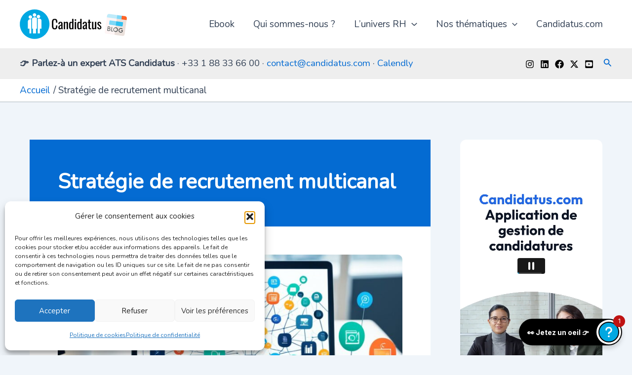

--- FILE ---
content_type: text/html; charset=UTF-8
request_url: https://player.vimeo.com/video/772451145?h=f136bfcce7&badge=0&autopause=0&autoplay=1&muted=1&loop=0&player_id=0&app_id=58479
body_size: 6226
content:
<!DOCTYPE html>
<html lang="en">
<head>
  <meta charset="utf-8">
  <meta name="viewport" content="width=device-width,initial-scale=1,user-scalable=yes">
  
  <link rel="canonical" href="https://player.vimeo.com/video/772451145">
  <meta name="googlebot" content="noindex,indexifembedded">
  
  
  <title>Pitch vertical blog on Vimeo</title>
  <style>
      body, html, .player, .fallback {
          overflow: hidden;
          width: 100%;
          height: 100%;
          margin: 0;
          padding: 0;
      }
      .fallback {
          
              background-color: transparent;
          
      }
      .player.loading { opacity: 0; }
      .fallback iframe {
          position: fixed;
          left: 0;
          top: 0;
          width: 100%;
          height: 100%;
      }
  </style>
  <link rel="modulepreload" href="https://f.vimeocdn.com/p/4.46.25/js/player.module.js" crossorigin="anonymous">
  <link rel="modulepreload" href="https://f.vimeocdn.com/p/4.46.25/js/vendor.module.js" crossorigin="anonymous">
  <link rel="preload" href="https://f.vimeocdn.com/p/4.46.25/css/player.css" as="style">
</head>

<body>


<div class="vp-placeholder">
    <style>
        .vp-placeholder,
        .vp-placeholder-thumb,
        .vp-placeholder-thumb::before,
        .vp-placeholder-thumb::after {
            position: absolute;
            top: 0;
            bottom: 0;
            left: 0;
            right: 0;
        }
        .vp-placeholder {
            visibility: hidden;
            width: 100%;
            max-height: 100%;
            height: calc(1280 / 720 * 100vw);
            max-width: calc(720 / 1280 * 100vh);
            margin: auto;
        }
        .vp-placeholder-carousel {
            display: none;
            background-color: #000;
            position: absolute;
            left: 0;
            right: 0;
            bottom: -60px;
            height: 60px;
        }
    </style>

    

    

    <div class="vp-placeholder-thumb"></div>
    <div class="vp-placeholder-carousel"></div>
    <script>function placeholderInit(t,h,d,s,n,o){var i=t.querySelector(".vp-placeholder"),v=t.querySelector(".vp-placeholder-thumb");if(h){var p=function(){try{return window.self!==window.top}catch(a){return!0}}(),w=200,y=415,r=60;if(!p&&window.innerWidth>=w&&window.innerWidth<y){i.style.bottom=r+"px",i.style.maxHeight="calc(100vh - "+r+"px)",i.style.maxWidth="calc("+n+" / "+o+" * (100vh - "+r+"px))";var f=t.querySelector(".vp-placeholder-carousel");f.style.display="block"}}if(d){var e=new Image;e.onload=function(){var a=n/o,c=e.width/e.height;if(c<=.95*a||c>=1.05*a){var l=i.getBoundingClientRect(),g=l.right-l.left,b=l.bottom-l.top,m=window.innerWidth/g*100,x=window.innerHeight/b*100;v.style.height="calc("+e.height+" / "+e.width+" * "+m+"vw)",v.style.maxWidth="calc("+e.width+" / "+e.height+" * "+x+"vh)"}i.style.visibility="visible"},e.src=s}else i.style.visibility="visible"}
</script>
    <script>placeholderInit(document,  false ,  false , "https://i.vimeocdn.com/video/1550110870-491c814885937b9209f81ceb5badac753f27ba63a908356deb9072ec1a9fff15-d?mw=80\u0026q=85",  720 ,  1280 );</script>
</div>

<div id="player" class="player"></div>
<script>window.playerConfig = {"cdn_url":"https://f.vimeocdn.com","vimeo_api_url":"api.vimeo.com","request":{"files":{"dash":{"cdns":{"akfire_interconnect_quic":{"avc_url":"https://vod-adaptive-ak.vimeocdn.com/exp=1769106564~acl=%2Fd33f404c-8f66-41c2-a495-9ff47217a673%2Fpsid%3D1a30b5e39ece40e3b41be68fe1e20bf0fa17f52822cd46bf25c6f75de4957623%2F%2A~hmac=77fe7d9dd4aa9e5ba19ee0bc55e01aaa44815ca3ec183eaf2c0c0104cf2990dd/d33f404c-8f66-41c2-a495-9ff47217a673/psid=1a30b5e39ece40e3b41be68fe1e20bf0fa17f52822cd46bf25c6f75de4957623/v2/playlist/av/primary/playlist.json?omit=av1-hevc\u0026pathsig=8c953e4f~-wqSly60IFm-PTN-0jG8knqxNeAHvSSywJ4zvm_Tgwk\u0026r=dXM%3D\u0026rh=17mVGn","origin":"gcs","url":"https://vod-adaptive-ak.vimeocdn.com/exp=1769106564~acl=%2Fd33f404c-8f66-41c2-a495-9ff47217a673%2Fpsid%3D1a30b5e39ece40e3b41be68fe1e20bf0fa17f52822cd46bf25c6f75de4957623%2F%2A~hmac=77fe7d9dd4aa9e5ba19ee0bc55e01aaa44815ca3ec183eaf2c0c0104cf2990dd/d33f404c-8f66-41c2-a495-9ff47217a673/psid=1a30b5e39ece40e3b41be68fe1e20bf0fa17f52822cd46bf25c6f75de4957623/v2/playlist/av/primary/playlist.json?pathsig=8c953e4f~-wqSly60IFm-PTN-0jG8knqxNeAHvSSywJ4zvm_Tgwk\u0026r=dXM%3D\u0026rh=17mVGn"},"fastly_skyfire":{"avc_url":"https://skyfire.vimeocdn.com/1769106564-0xcdd82b99cd11b514bba80ee03955f0bd4bafcf41/d33f404c-8f66-41c2-a495-9ff47217a673/psid=1a30b5e39ece40e3b41be68fe1e20bf0fa17f52822cd46bf25c6f75de4957623/v2/playlist/av/primary/playlist.json?omit=av1-hevc\u0026pathsig=8c953e4f~-wqSly60IFm-PTN-0jG8knqxNeAHvSSywJ4zvm_Tgwk\u0026r=dXM%3D\u0026rh=17mVGn","origin":"gcs","url":"https://skyfire.vimeocdn.com/1769106564-0xcdd82b99cd11b514bba80ee03955f0bd4bafcf41/d33f404c-8f66-41c2-a495-9ff47217a673/psid=1a30b5e39ece40e3b41be68fe1e20bf0fa17f52822cd46bf25c6f75de4957623/v2/playlist/av/primary/playlist.json?pathsig=8c953e4f~-wqSly60IFm-PTN-0jG8knqxNeAHvSSywJ4zvm_Tgwk\u0026r=dXM%3D\u0026rh=17mVGn"}},"default_cdn":"akfire_interconnect_quic","separate_av":true,"streams":[{"profile":"139","id":"0f56d859-2288-4167-8129-a2f999a1f4dd","fps":30,"quality":"240p"},{"profile":"174","id":"8032b514-db8e-4f72-ab97-766d979c6182","fps":30,"quality":"720p"},{"profile":"165","id":"91b4fcd3-fbf6-4393-a7c7-1b602f79f2a0","fps":30,"quality":"540p"},{"profile":"164","id":"eaf4edcb-965c-48c9-a92a-0558605ec2a0","fps":30,"quality":"360p"}],"streams_avc":[{"profile":"139","id":"0f56d859-2288-4167-8129-a2f999a1f4dd","fps":30,"quality":"240p"},{"profile":"174","id":"8032b514-db8e-4f72-ab97-766d979c6182","fps":30,"quality":"720p"},{"profile":"165","id":"91b4fcd3-fbf6-4393-a7c7-1b602f79f2a0","fps":30,"quality":"540p"},{"profile":"164","id":"eaf4edcb-965c-48c9-a92a-0558605ec2a0","fps":30,"quality":"360p"}]},"hls":{"cdns":{"akfire_interconnect_quic":{"avc_url":"https://vod-adaptive-ak.vimeocdn.com/exp=1769106564~acl=%2Fd33f404c-8f66-41c2-a495-9ff47217a673%2Fpsid%3D1a30b5e39ece40e3b41be68fe1e20bf0fa17f52822cd46bf25c6f75de4957623%2F%2A~hmac=77fe7d9dd4aa9e5ba19ee0bc55e01aaa44815ca3ec183eaf2c0c0104cf2990dd/d33f404c-8f66-41c2-a495-9ff47217a673/psid=1a30b5e39ece40e3b41be68fe1e20bf0fa17f52822cd46bf25c6f75de4957623/v2/playlist/av/primary/playlist.m3u8?locale=fr\u0026omit=av1-hevc-opus\u0026pathsig=8c953e4f~9coDrGAIKj9Patw_l-LnuCNLVl5mQh4qex8YVr1hMVY\u0026r=dXM%3D\u0026rh=17mVGn\u0026sf=fmp4","origin":"gcs","url":"https://vod-adaptive-ak.vimeocdn.com/exp=1769106564~acl=%2Fd33f404c-8f66-41c2-a495-9ff47217a673%2Fpsid%3D1a30b5e39ece40e3b41be68fe1e20bf0fa17f52822cd46bf25c6f75de4957623%2F%2A~hmac=77fe7d9dd4aa9e5ba19ee0bc55e01aaa44815ca3ec183eaf2c0c0104cf2990dd/d33f404c-8f66-41c2-a495-9ff47217a673/psid=1a30b5e39ece40e3b41be68fe1e20bf0fa17f52822cd46bf25c6f75de4957623/v2/playlist/av/primary/playlist.m3u8?locale=fr\u0026omit=opus\u0026pathsig=8c953e4f~9coDrGAIKj9Patw_l-LnuCNLVl5mQh4qex8YVr1hMVY\u0026r=dXM%3D\u0026rh=17mVGn\u0026sf=fmp4"},"fastly_skyfire":{"avc_url":"https://skyfire.vimeocdn.com/1769106564-0xcdd82b99cd11b514bba80ee03955f0bd4bafcf41/d33f404c-8f66-41c2-a495-9ff47217a673/psid=1a30b5e39ece40e3b41be68fe1e20bf0fa17f52822cd46bf25c6f75de4957623/v2/playlist/av/primary/playlist.m3u8?locale=fr\u0026omit=av1-hevc-opus\u0026pathsig=8c953e4f~9coDrGAIKj9Patw_l-LnuCNLVl5mQh4qex8YVr1hMVY\u0026r=dXM%3D\u0026rh=17mVGn\u0026sf=fmp4","origin":"gcs","url":"https://skyfire.vimeocdn.com/1769106564-0xcdd82b99cd11b514bba80ee03955f0bd4bafcf41/d33f404c-8f66-41c2-a495-9ff47217a673/psid=1a30b5e39ece40e3b41be68fe1e20bf0fa17f52822cd46bf25c6f75de4957623/v2/playlist/av/primary/playlist.m3u8?locale=fr\u0026omit=opus\u0026pathsig=8c953e4f~9coDrGAIKj9Patw_l-LnuCNLVl5mQh4qex8YVr1hMVY\u0026r=dXM%3D\u0026rh=17mVGn\u0026sf=fmp4"}},"default_cdn":"akfire_interconnect_quic","separate_av":true}},"file_codecs":{"av1":[],"avc":["0f56d859-2288-4167-8129-a2f999a1f4dd","8032b514-db8e-4f72-ab97-766d979c6182","91b4fcd3-fbf6-4393-a7c7-1b602f79f2a0","eaf4edcb-965c-48c9-a92a-0558605ec2a0"],"hevc":{"dvh1":[],"hdr":[],"sdr":[]}},"lang":"en","referrer":"https://blog.candidatus.com/tag/strategie-de-recrutement-multicanal/","cookie_domain":".vimeo.com","signature":"b18001ccd10170791835d2cc3e16d3e8","timestamp":1769102964,"expires":3600,"thumb_preview":{"url":"https://videoapi-sprites.vimeocdn.com/video-sprites/image/78902109-8c48-48d3-8028-a74b120d4ce2.0.jpeg?ClientID=sulu\u0026Expires=1769106405\u0026Signature=ecd3adf98799caeaee497e92cada47de6f546bf2","height":2640,"width":1485,"frame_height":240,"frame_width":135,"columns":11,"frames":120},"currency":"USD","session":"dfb723a3fe4523199d97d21d73371ce5be1d7f6e1769102964","cookie":{"volume":1,"quality":null,"hd":0,"captions":null,"transcript":null,"captions_styles":{"color":null,"fontSize":null,"fontFamily":null,"fontOpacity":null,"bgOpacity":null,"windowColor":null,"windowOpacity":null,"bgColor":null,"edgeStyle":null},"audio_language":null,"audio_kind":null,"qoe_survey_vote":0},"build":{"backend":"31e9776","js":"4.46.25"},"urls":{"js":"https://f.vimeocdn.com/p/4.46.25/js/player.js","js_base":"https://f.vimeocdn.com/p/4.46.25/js","js_module":"https://f.vimeocdn.com/p/4.46.25/js/player.module.js","js_vendor_module":"https://f.vimeocdn.com/p/4.46.25/js/vendor.module.js","locales_js":{"de-DE":"https://f.vimeocdn.com/p/4.46.25/js/player.de-DE.js","en":"https://f.vimeocdn.com/p/4.46.25/js/player.js","es":"https://f.vimeocdn.com/p/4.46.25/js/player.es.js","fr-FR":"https://f.vimeocdn.com/p/4.46.25/js/player.fr-FR.js","ja-JP":"https://f.vimeocdn.com/p/4.46.25/js/player.ja-JP.js","ko-KR":"https://f.vimeocdn.com/p/4.46.25/js/player.ko-KR.js","pt-BR":"https://f.vimeocdn.com/p/4.46.25/js/player.pt-BR.js","zh-CN":"https://f.vimeocdn.com/p/4.46.25/js/player.zh-CN.js"},"ambisonics_js":"https://f.vimeocdn.com/p/external/ambisonics.min.js","barebone_js":"https://f.vimeocdn.com/p/4.46.25/js/barebone.js","chromeless_js":"https://f.vimeocdn.com/p/4.46.25/js/chromeless.js","three_js":"https://f.vimeocdn.com/p/external/three.rvimeo.min.js","vuid_js":"https://f.vimeocdn.com/js_opt/modules/utils/vuid.min.js","hive_sdk":"https://f.vimeocdn.com/p/external/hive-sdk.js","hive_interceptor":"https://f.vimeocdn.com/p/external/hive-interceptor.js","proxy":"https://player.vimeo.com/static/proxy.html","css":"https://f.vimeocdn.com/p/4.46.25/css/player.css","chromeless_css":"https://f.vimeocdn.com/p/4.46.25/css/chromeless.css","fresnel":"https://arclight.vimeo.com/add/player-stats","player_telemetry_url":"https://arclight.vimeo.com/player-events","telemetry_base":"https://lensflare.vimeo.com"},"flags":{"plays":1,"dnt":0,"autohide_controls":0,"preload_video":"metadata_on_hover","qoe_survey_forced":0,"ai_widget":0,"ecdn_delta_updates":0,"disable_mms":0,"check_clip_skipping_forward":0},"country":"US","client":{"ip":"18.223.115.243"},"ab_tests":{"cross_origin_texttracks":{"group":"variant","track":false,"data":null}},"atid":"1851319798.1769102964","ai_widget_signature":"00a0d3b08dce915884fa6f8083fd1f4081f2de749b58a67cd074a3f2471daa94_1769106564","config_refresh_url":"https://player.vimeo.com/video/772451145/config/request?atid=1851319798.1769102964\u0026expires=3600\u0026referrer=https%3A%2F%2Fblog.candidatus.com%2Ftag%2Fstrategie-de-recrutement-multicanal%2F\u0026session=dfb723a3fe4523199d97d21d73371ce5be1d7f6e1769102964\u0026signature=b18001ccd10170791835d2cc3e16d3e8\u0026time=1769102964\u0026v=1"},"player_url":"player.vimeo.com","video":{"id":772451145,"title":"Pitch vertical blog","width":720,"height":1280,"duration":28,"url":"","share_url":"https://vimeo.com/772451145","embed_code":"\u003ciframe title=\"vimeo-player\" src=\"https://player.vimeo.com/video/772451145?h=f136bfcce7\" width=\"640\" height=\"360\" frameborder=\"0\" referrerpolicy=\"strict-origin-when-cross-origin\" allow=\"autoplay; fullscreen; picture-in-picture; clipboard-write; encrypted-media; web-share\"   allowfullscreen\u003e\u003c/iframe\u003e","default_to_hd":0,"privacy":"disable","embed_permission":"whitelist","thumbnail_url":"https://i.vimeocdn.com/video/1550110870-491c814885937b9209f81ceb5badac753f27ba63a908356deb9072ec1a9fff15-d","owner":{"id":17373627,"name":"CANDIDATUS","img":"https://i.vimeocdn.com/portrait/66688775_60x60?subrect=1%2C1%2C278%2C278\u0026r=cover\u0026sig=5ed008e032a211befef1ec087734eb0b86f6843b14e30d7bab76e0f6ade85d94\u0026v=1\u0026region=us","img_2x":"https://i.vimeocdn.com/portrait/66688775_60x60?subrect=1%2C1%2C278%2C278\u0026r=cover\u0026sig=5ed008e032a211befef1ec087734eb0b86f6843b14e30d7bab76e0f6ade85d94\u0026v=1\u0026region=us","url":"https://vimeo.com/user17373627","account_type":"plus"},"spatial":0,"live_event":null,"version":{"current":null,"available":[{"id":492478014,"file_id":3500129784,"is_current":true}]},"unlisted_hash":null,"rating":{"id":6},"fps":30,"bypass_token":"eyJ0eXAiOiJKV1QiLCJhbGciOiJIUzI1NiJ9.eyJjbGlwX2lkIjo3NzI0NTExNDUsImV4cCI6MTc2OTEwNjYwMH0.qEMQOsitPfhkaGQUwR3u46U10TyCZKjiNlO1DPmLE_k","channel_layout":"stereo","ai":0,"locale":"fr"},"user":{"id":0,"team_id":0,"team_origin_user_id":0,"account_type":"none","liked":0,"watch_later":0,"owner":0,"mod":0,"logged_in":0,"private_mode_enabled":0,"vimeo_api_client_token":"eyJhbGciOiJIUzI1NiIsInR5cCI6IkpXVCJ9.eyJzZXNzaW9uX2lkIjoiZGZiNzIzYTNmZTQ1MjMxOTlkOTdkMjFkNzMzNzFjZTViZTFkN2Y2ZTE3NjkxMDI5NjQiLCJleHAiOjE3NjkxMDY1NjQsImFwcF9pZCI6MTE4MzU5LCJzY29wZXMiOiJwdWJsaWMgc3RhdHMifQ.ORJhI5fyQbOjN0kga3A-uqR10bMODEzcdRkhwcrLRgo"},"view":1,"vimeo_url":"vimeo.com","embed":{"audio_track":"","autoplay":1,"autopause":0,"dnt":0,"editor":0,"keyboard":1,"log_plays":1,"loop":1,"muted":1,"on_site":0,"texttrack":"","transparent":1,"outro":"beginning","playsinline":1,"quality":null,"player_id":"0","api":null,"app_id":"58479","color":"00adef","color_one":"000000","color_two":"00adef","color_three":"ffffff","color_four":"000000","context":"embed.main","settings":{"auto_pip":1,"badge":0,"byline":0,"collections":0,"color":0,"force_color_one":0,"force_color_two":0,"force_color_three":0,"force_color_four":0,"embed":0,"fullscreen":0,"like":0,"logo":0,"playbar":0,"portrait":0,"pip":1,"share":0,"spatial_compass":0,"spatial_label":0,"speed":0,"title":0,"volume":0,"watch_later":0,"watch_full_video":1,"controls":1,"airplay":1,"audio_tracks":1,"chapters":1,"chromecast":1,"cc":1,"transcript":1,"quality":0,"play_button_position":0,"ask_ai":0,"skipping_forward":1,"debug_payload_collection_policy":"default"},"create_interactive":{"has_create_interactive":false,"viddata_url":""},"min_quality":null,"max_quality":null,"initial_quality":null,"prefer_mms":1}}</script>
<script>const fullscreenSupported="exitFullscreen"in document||"webkitExitFullscreen"in document||"webkitCancelFullScreen"in document||"mozCancelFullScreen"in document||"msExitFullscreen"in document||"webkitEnterFullScreen"in document.createElement("video");var isIE=checkIE(window.navigator.userAgent),incompatibleBrowser=!fullscreenSupported||isIE;window.noModuleLoading=!1,window.dynamicImportSupported=!1,window.cssLayersSupported=typeof CSSLayerBlockRule<"u",window.isInIFrame=function(){try{return window.self!==window.top}catch(e){return!0}}(),!window.isInIFrame&&/twitter/i.test(navigator.userAgent)&&window.playerConfig.video.url&&(window.location=window.playerConfig.video.url),window.playerConfig.request.lang&&document.documentElement.setAttribute("lang",window.playerConfig.request.lang),window.loadScript=function(e){var n=document.getElementsByTagName("script")[0];n&&n.parentNode?n.parentNode.insertBefore(e,n):document.head.appendChild(e)},window.loadVUID=function(){if(!window.playerConfig.request.flags.dnt&&!window.playerConfig.embed.dnt){window._vuid=[["pid",window.playerConfig.request.session]];var e=document.createElement("script");e.async=!0,e.src=window.playerConfig.request.urls.vuid_js,window.loadScript(e)}},window.loadCSS=function(e,n){var i={cssDone:!1,startTime:new Date().getTime(),link:e.createElement("link")};return i.link.rel="stylesheet",i.link.href=n,e.getElementsByTagName("head")[0].appendChild(i.link),i.link.onload=function(){i.cssDone=!0},i},window.loadLegacyJS=function(e,n){if(incompatibleBrowser){var i=e.querySelector(".vp-placeholder");i&&i.parentNode&&i.parentNode.removeChild(i);let a=`/video/${window.playerConfig.video.id}/fallback`;window.playerConfig.request.referrer&&(a+=`?referrer=${window.playerConfig.request.referrer}`),n.innerHTML=`<div class="fallback"><iframe title="unsupported message" src="${a}" frameborder="0"></iframe></div>`}else{n.className="player loading";var t=window.loadCSS(e,window.playerConfig.request.urls.css),r=e.createElement("script"),o=!1;r.src=window.playerConfig.request.urls.js,window.loadScript(r),r["onreadystatechange"in r?"onreadystatechange":"onload"]=function(){!o&&(!this.readyState||this.readyState==="loaded"||this.readyState==="complete")&&(o=!0,playerObject=new VimeoPlayer(n,window.playerConfig,t.cssDone||{link:t.link,startTime:t.startTime}))},window.loadVUID()}};function checkIE(e){e=e&&e.toLowerCase?e.toLowerCase():"";function n(r){return r=r.toLowerCase(),new RegExp(r).test(e);return browserRegEx}var i=n("msie")?parseFloat(e.replace(/^.*msie (\d+).*$/,"$1")):!1,t=n("trident")?parseFloat(e.replace(/^.*trident\/(\d+)\.(\d+).*$/,"$1.$2"))+4:!1;return i||t}
</script>
<script nomodule>
  window.noModuleLoading = true;
  var playerEl = document.getElementById('player');
  window.loadLegacyJS(document, playerEl);
</script>
<script type="module">try{import("").catch(()=>{})}catch(t){}window.dynamicImportSupported=!0;
</script>
<script type="module">if(!window.dynamicImportSupported||!window.cssLayersSupported){if(!window.noModuleLoading){window.noModuleLoading=!0;var playerEl=document.getElementById("player");window.loadLegacyJS(document,playerEl)}var moduleScriptLoader=document.getElementById("js-module-block");moduleScriptLoader&&moduleScriptLoader.parentElement.removeChild(moduleScriptLoader)}
</script>
<script type="module" id="js-module-block">if(!window.noModuleLoading&&window.dynamicImportSupported&&window.cssLayersSupported){const n=document.getElementById("player"),e=window.loadCSS(document,window.playerConfig.request.urls.css);import(window.playerConfig.request.urls.js_module).then(function(o){new o.VimeoPlayer(n,window.playerConfig,e.cssDone||{link:e.link,startTime:e.startTime}),window.loadVUID()}).catch(function(o){throw/TypeError:[A-z ]+import[A-z ]+module/gi.test(o)&&window.loadLegacyJS(document,n),o})}
</script>

<script type="application/ld+json">{"embedUrl":"https://player.vimeo.com/video/772451145?h=f136bfcce7","thumbnailUrl":"https://i.vimeocdn.com/video/1550110870-491c814885937b9209f81ceb5badac753f27ba63a908356deb9072ec1a9fff15-d?f=webp","name":"Pitch vertical blog","description":"This is \"Pitch vertical blog\" by \"CANDIDATUS\" on Vimeo, the home for high quality videos and the people who love them.","duration":"PT28S","uploadDate":"2022-11-18T08:54:18-05:00","@context":"https://schema.org/","@type":"VideoObject"}</script>

</body>
</html>


--- FILE ---
content_type: text/css
request_url: https://blog.candidatus.com/wp-content/plugins/tip-related-posts-pro/assets/css/owl.theme.default.css
body_size: 710
content:
/**
 * Owl Carousel v2.3.4
 * Copyright 2013-2018 David Deutsch
 * Licensed under: SEE LICENSE IN https://github.com/OwlCarousel2/OwlCarousel2/blob/master/LICENSE
 */
/*
 * 	Default theme - Owl Carousel CSS File
 */

.owl-theme button {
  background: none !important;	outline: none !important;

}

.owl-theme button:hover,
.owl-theme button:active,
.owl-theme button:focus {
	outline: none !important;
}

.owl-theme .owl-nav {
  text-align: center;
  -webkit-tap-highlight-color: transparent;
  position: absolute;
  top: 50%;
  left: 50%;
  transform: translate(-50%, -50%);
  width: 100%;
  height: 40px;
}

.trpp-owl-carousel[data-auto-height="visible-items"] .owl-nav {
  transform: none;
  left: 0;
  margin-top: -25px !important; 
}

.owl-theme[data-dots="on"] .owl-nav  {
  margin-top: -15px;
}

.owl-theme .owl-nav .owl-prev ,
.owl-theme .owl-nav .owl-next {
  margin:0 !important;
}

.owl-theme .owl-nav .owl-prev {
  position: absolute;
  left: -20px;
}

.owl-theme .owl-nav .owl-next {
  position: absolute;
  right: -20px;
}

.owl-theme .owl-nav .owl-prev span ,
.owl-theme .owl-nav .owl-next span {
  font-size: 40px;
  margin:0;
  line-height: 1;
  color:#ddd;
  -webkit-transition: color .3s ease;
	-moz-transition: color .3s ease;
	-o-transition: color .3s ease;
	transition: color .3s ease;
}

.owl-theme .owl-nav [class*='owl-'] {
  font-size: 14px;
  margin: 5px;
  padding: 4px 7px;
  display: inline-block;
  cursor: pointer;
  border-radius: 3px;
}

.owl-theme .owl-nav [class*='owl-']:hover {
  text-decoration: none;
}

.owl-theme .owl-nav .owl-prev:not(.disabled):hover span ,
.owl-theme .owl-nav .owl-next:not(.disabled):hover span {
  color:#869791;
}

.owl-theme .owl-nav .disabled {
  opacity: 0.5;
  cursor: default;
}

.owl-theme .owl-nav.disabled + .owl-dots {
  margin-top: 10px;
}

.owl-theme .owl-dots {
  text-align: center;
  -webkit-tap-highlight-color: transparent;
  height: 30px;
}

.owl-theme .owl-dots .owl-dot {
  display: inline-block;
  zoom: 1;
  display: inline;
}

.owl-theme .owl-dots .owl-dot span {
  width: 10px;
  height: 10px;
  margin: 10px 7px;
  background: #dddddd;
  display: block;
  -webkit-backface-visibility: visible;
  transition: opacity 200ms ease;
  border-radius: 30px;
}

.owl-theme .owl-dots .owl-dot.active span, .owl-theme .owl-dots .owl-dot:hover span {
  background: #869791;
}

--- FILE ---
content_type: text/css
request_url: https://blog.candidatus.com/wp-content/plugins/tip-related-posts-pro/assets/css/style.css
body_size: 1605
content:
/* ===============================================
   ELEMENTS
   =============================================== */

.trpp-wrap a {
	color: #000;
	-moz-transition: color .3s ease;
    -o-transition: color .3s ease;
    -ms-transition: color .3s ease;
    transition: color .3s ease;
}

.trpp-wrap a,
.trpp-wrap a:hover,
.trpp-wrap a:active,
.trpp-wrap a:focus {
	background: none !important;
}

.trpp-wrap a:hover,
.trpp-wrap a:active,
.trpp-wrap a:focus {
	color: #e74c3c !important;
}

.trpp-wrap img {
	width: 100%;
	height: 100%;
}

/* ===============================================
   CONTENT ALIGN
   =============================================== */

.trpp-wrap.trpp-hero-layout.align-left h3,
.trpp-wrap.trpp-hero-layout.align-left .trpp-hero-article .related-post-inner,
.trpp-wrap.trpp-classic-layout.align-left h3,
.trpp-wrap.trpp-classic-layout.align-left .trpp-classic-article .trpp-post-meta,
.trpp-wrap.trpp-classic-layout.align-left .trpp-classic-article .trpp-post-summary,
.trpp-wrap.trpp-list-layout.align-left h3,
.trpp-wrap.trpp-list-layout.align-left .trpp-classic-list-details .trpp-post-meta,
.trpp-wrap.trpp-list-layout.align-left .trpp-classic-list-details .trpp-post-summary,
.trpp-wrap.trpp-html-list-layout.align-left h3 {
	text-align: left;
}

.trpp-wrap.trpp-hero-layout.align-center h3,
.trpp-wrap.trpp-hero-layout.align-center .trpp-hero-article .related-post-inner,
.trpp-wrap.trpp-classic-layout.align-center h3,
.trpp-wrap.trpp-classic-layout.align-center .trpp-classic-article .trpp-post-meta,
.trpp-wrap.trpp-classic-layout.align-center .trpp-classic-article .trpp-post-summary,
.trpp-wrap.trpp-list-layout.align-center h3,
.trpp-wrap.trpp-list-layout.align-center .trpp-classic-list-details .trpp-post-meta,
.trpp-wrap.trpp-list-layout.align-center .trpp-classic-list-details .trpp-post-summary,
.trpp-wrap.trpp-html-list-layout.align-center h3 {
	text-align: center;
}

.trpp-wrap.trpp-hero-layout.align-right h3,
.trpp-wrap.trpp-hero-layout.align-right .trpp-hero-article .related-post-inner,
.trpp-wrap.trpp-classic-layout.align-right h3,
.trpp-wrap.trpp-classic-layout.align-right .trpp-classic-article .trpp-post-meta,
.trpp-wrap.trpp-classic-layout.align-right .trpp-classic-article .trpp-post-summary,
.trpp-wrap.trpp-list-layout.align-right h3,
.trpp-wrap.trpp-list-layout.align-right .trpp-classic-list-details .trpp-post-meta,
.trpp-wrap.trpp-list-layout.align-right .trpp-classic-list-details .trpp-post-summary,
.trpp-wrap.trpp-html-list-layout.align-right h3 {
	text-align: right;
}

/* ===============================================
   POST ELEMENTS
   =============================================== */

.trpp-wrap h3.trpp-section-title {
    line-height: 30px;
    margin: 30px 0;
    text-align: center;
	font-weight: bold;
}

.trpp-wrap h3 {
	font-size: 18px;
}

.trpp-post-meta,
.trpp-post-meta span.trpp-post-date,
.trpp-post-meta span.trpp-post-author {
	line-height: 1em;
}

.trpp-post-date ,
.trpp-post-author {
	margin: 0 5px 0 0;
}

.trpp-wrap .trpp-post-date,
.trpp-wrap .trpp-post-author {
	font-size: 12px;
}

.trpp-wrap .trpp-post-summary {
	font-size: 14px;
}

.trpp-wrap span {
	display: inline-block;
}

/* ===============================================
   GRID STYLE
   =============================================== */

.trpp-grid:not(.trpp-grid-1-column) {
    display: grid;
    grid-column-gap: 5px;
    grid-row-gap: 5px;
}

.no-trpp-classic-layout .trpp-grid:not(.trpp-grid-1-column) section {
    display: flex;
}

.trpp-grid-1-column {
	display: block;
}

.trpp-grid.trpp-grid-1-column section {
	margin-bottom: 5px;
}

.trpp-grid-2-columns {
	grid-template-columns: repeat(2, minmax(0, 1fr));
}

.trpp-grid-3-columns  {
	grid-template-columns: repeat(3, minmax(0, 1fr));
}

.trpp-grid-4-columns  {
	grid-template-columns: repeat(4, minmax(0, 1fr));
}

.trpp-grid-5-columns  {
	grid-template-columns: repeat(5, minmax(0, 1fr));
}

/* ===============================================
   HERO LAYOUT
   =============================================== */

.trpp-hero-article {
	height:280px;
    background-size: cover;
    background-position: center;
    position: relative;
}

.trpp-hero-article .related-posts-details {
    -moz-transition: outline 0.5s ease;
    -o-transition: outline 0.5s ease;
    -ms-transition: outline 0.5s ease;
    transition: outline 0.5s ease;
    outline: dotted 1px transparent;
	text-align:center
}

.trpp-hero-article .related-posts-permalink:hover + .related-posts-details ,
.trpp-hero-article .related-posts-permalink:focus + .related-posts-details {
    outline: dotted 1px red;
}

.trpp-hero-article h3 {
	font-size: 18px;
    font-weight: 600;
    line-height: 24px;
    color: #fff;
    text-align: center;
}

.trpp-hero-article h3,
.trpp-hero-article .trpp-post-meta {
	margin: 0 0 9px 0  !important;
}

.trpp-hero-article p {
	margin: 0 !important;
}

.trpp-hero-article.trpp-hero-article-truncate-content h3 , 
.trpp-hero-article.trpp-hero-article-truncate-content p {
	white-space: nowrap;
	overflow: hidden;
	text-overflow: ellipsis;
	-o-text-overflow: ellipsis;
	text-rendering: optimizeLegibility;
}

.trpp-hero-article .related-posts-details {
    position: absolute;
    width: 100%;
    height: 100%;
    left: 0;
    top: 0;
	margin:0;
	overflow: hidden;
}

.trpp-hero-article .related-posts-details:before {
    bottom: 0;
    content: "";
    display: block;
    height: 100%;
    width: 100%;
    position: absolute;
    opacity: .3;
    background: rgb(255,255,255);
    background: linear-gradient(180deg, rgba(255,255,255,0.2) 0%, rgba(255,255,255,0.3) 30%, rgba(143,143,143,0.4) 50%, rgba(0,0,0,0.6) 100%);
    -moz-transition: opacity 0.5s ease;
    -o-transition: opacity 0.5s ease;
    -ms-transition: opacity 0.5s ease;
    transition: opacity 0.5s ease;
}

.trpp-hero-article .related-post-inner {
    position: absolute;
    width: 100%;
	max-height: 100%;
    bottom: 0;
    color: #fff;
    padding: 0;
}

.trpp-hero-article .related-post-inner .related-post-inner-details {
    padding: 15px;
}

.trpp-hero-article .related-post-inner .related-post-inner-details a,
.trpp-hero-article .related-post-inner .related-post-inner-details p,
.trpp-hero-article .related-post-inner .related-post-inner-details span {
    color: #fff;
}

.trpp-hero-article .related-posts-permalink {
    position: absolute;
    width: 100%;
    height: 100%;
    left: 0;
    top: 0;
	z-index:999;
}

.trpp-hero-article .related-posts-permalink:hover + .related-posts-details:before,
.trpp-hero-article .related-posts-permalink:focus + .related-posts-details:before {
	opacity: 0.5;
	-ms-filter:progid:DXImageTransform.Microsoft.Alpha(Opacity= 50);
	filter: alpha(opacity= 50);
}

/* ===============================================
   CLASSIC LAYOUT
   =============================================== */

.trpp-classic-layout section {
	border:solid 1px #ddd;
	background:#fff;
}

.trpp-classic-article-featured-image {
    display: block;
    margin: 0;
    padding: 0;
    line-height: 0;
}

.trpp-classic-article-details {
	padding: 15px;
}

.trpp-classic-article-featured-image + .trpp-classic-article-details {
	border-top:none
}

.trpp-classic-article-details h3 {
	font-size: 19px;
    font-weight: 600;
    line-height: 24px;
    margin: 0 0 9px 0 !important;
    color: #fff;
    text-align: left;
}

.trpp-classic-article-details h3,
.trpp-classic-article-details p,
.trpp-classic-article-details .trpp-post-meta {
	color:#000;
	margin: 0 0 9px 0;
}

.trpp-classic-article-details p {
	margin: 0;
}

.trpp-classic-article.trpp-classic-article-truncate-content h3 , 
.trpp-classic-article.trpp-classic-article-truncate-content p.trpp-post-summary {
	white-space: nowrap;
	overflow: hidden;
	text-overflow: ellipsis;
	-o-text-overflow: ellipsis;
	text-rendering: optimizeLegibility;
}

.trpp-classic-article-post-details {
	font-size: 12px;
	margin: 0 0 5px 0;
}

/* ===============================================
   LIST LAYOUT
   =============================================== */

.trpp-wrap.trpp-list-layout section {
    margin: 0;
    padding: 0;
    border: solid 1px #ddd;
    margin: 0px 0 10px 0;
    padding: 15px;
    background: white;
}

.trpp-list-article h3,
.trpp-list-article p,
.trpp-list-article .trpp-post-meta {
	margin: 0 0 5px 0;
}

.trpp-list-article p {
	margin: 0;
}

/* ===============================================
   MOBILE
   =============================================== */

@media screen and (min-width : 0px) and (max-width : 992px)  {

	.owl-theme .owl-nav .owl-prev {
		left: -14px;
	}

	.owl-theme .owl-nav .owl-next {
		right: -14px;
	}

	.trpp-grid.trpp-grid-1-column,
	.trpp-grid.trpp-grid-2-columns,
	.trpp-grid.trpp-grid-3-columns,
	.trpp-grid.trpp-grid-4-columns,
	.trpp-grid.trpp-grid-5-columns {
		display: block;
	}

	.trpp-grid.trpp-grid-1-column section,
	.trpp-grid.trpp-grid-2-columns section,
	.trpp-grid.trpp-grid-3-columns section,
	.trpp-grid.trpp-grid-4-columns section,
	.trpp-grid.trpp-grid-5-columns section {
		margin-bottom: 15px;
	}

}

--- FILE ---
content_type: application/javascript
request_url: https://blog.candidatus.com/wp-content/plugins/tip-related-posts-pro/assets/js/script.js?ver=1.0
body_size: 572
content:
jQuery.noConflict()(function($){

    "use strict";

    $('.trpp-owl-carousel').each(function(){

        var parent = $(this).closest('.trpp-wrap');
        var columnClass = $(this).attr("data-columns");
        var carousel_navs = $(this).attr("data-navs") === "on" ? true : false;
        var carousel_dots = $(this).attr("data-dots") === "on" ? true : false;
        
        var carousel_data_height = $(this).attr("data-auto-height");

        var columns = parseInt(columnClass);
    
        $(this).owlCarousel({
            margin: 10,
            stagePadding:1,
            nav: carousel_navs,
            dots: carousel_dots,
            responsive:{
                0:{
                    items:1,
                    dotsEach:1,
                    slideBy:1,
                },
                993:{
                    items: columns,
                    dotsEach:columns,
                    slideBy:columns,
                }
            }
        });

        if (carousel_data_height !== false) {

            if (carousel_data_height == 'visible-items') {

                function setEqualHeight() {

                    var maxHeight = 0;

                    parent.find('section').css('height', 'auto');
                    parent.find('.owl-item.active section').each(function () {
                        var currentHeight = $(this).outerHeight();
                        if (currentHeight > maxHeight) {
                            maxHeight = currentHeight;
                        }
                    });
        
                    parent.find('.trpp-owl-carousel, .trpp-owl-carousel .owl-stage-outer, .owl-item.active section').css('height', maxHeight + 'px');
        
                }
            
                setEqualHeight();
                $(window).resize(function () {
                    setEqualHeight();
                });
        
                var owl = $(this);
                owl.on('translated.owl.carousel', function(event) {
                    setEqualHeight();
                });
    
            } else if (carousel_data_height == 'tallest-item') {

                function setEqualHeight2() {

                    var maxHeight = 0;
                    
                    parent.find('section:visible').css('height', 'auto');
                    parent.find('section:visible').each(function () {
                        var currentHeight = $(this).outerHeight();
                        if (currentHeight > maxHeight) {
                            maxHeight = currentHeight;
                        }
                    });
            
                    parent.find('section:visible').css('height', maxHeight + 'px');
                    
                }
            
                setEqualHeight2();
            
                $(window).resize(function () {
                    setEqualHeight2();
                });

            }

        }
        
    });

});

--- FILE ---
content_type: application/javascript; charset=utf-8
request_url: https://app.contactbutton.com/script/503b9c469720d56a1e8942100e56db2f?ver=1.0.3
body_size: 31284
content:
initContactButton({data: {"title":"Site : blog.candidatus.com","texts":{"title":"\ud83d\udc40 Jetez un oeil \ud83d\udc49","header":null,"subheader":null},"header_logo":null,"header":0,"position":"bottom_right","colors":{"x":"#ffffff","text_color":"#ffffff","inside_color":"#00a8e2","outside_color":"#000000","inner_ring_color":"#ffffff","inside_outline_color":"#000000"},"font_family":"Inter","display_option":"stacked_buttons","default_state":"text_button","shadow":"button_and_menu_shadow","after_scrolling":0,"after_scrolling_mobile":0,"desktop":1,"mobile":1,"icon_status":1,"icon":{"type":"font_icon","class":"question","custom_icon":null,"button_icon_color":"#ffffff"},"margin":{"vertical":"20","horizontal":"20"},"rules":null,"rule_status":0,"open_menu_status":0,"open_menu_delay":{"mobile":"5","desktop":"5"},"custom_css_status":0,"custom_css":null,"badge_status":1,"badge_options":{"color":"#bf1212","number":"1"},"popups":[{"desktop":1,"mobile":1,"fields":{"delay":"5","popup_message":"D\u00e9couvrir notre ATS recrutement : d\u00e9mo, FAQ, RDV.\r\n\ud83d\udc47"},"external_id":"d6e99d1e1ba9d9edba921889582a8fc2","attributes":[],"popup_type":{"id":1,"slug":"welcome-message"}}],"statistic_click_link":"https:\/\/app.contactbutton.com\/statistic\/click\/503b9c469720d56a1e8942100e56db2f","statistic_view_link":"https:\/\/app.contactbutton.com\/statistic\/view\/503b9c469720d56a1e8942100e56db2f","timezone":{"timezone":"Europe\/Paris","offset":"+3600","offset_human":"01:00"},"branding_link":"https:\/\/contactbutton.com\/?ref=cb","external_id":"597285f66488b51bc436e1a5ea15bbbe","svg_icon":"\u003Csvg xmlns=\u0022http:\/\/www.w3.org\/2000\/svg\u0022\n id=\u0022question\u0022\n style=\u0022fill: var(--button_icon_color, black);\u0022\n viewBox=\u00220 0 320 512\u0022\u003E\u003C!--!Font Awesome Free 6.6.0 by @fontawesome - https:\/\/fontawesome.com License - https:\/\/fontawesome.com\/license\/free Copyright 2024 Fonticons, Inc.--\u003E\n\u003Cpath\nd=\u0022M80 160c0-35.3 28.7-64 64-64l32 0c35.3 0 64 28.7 64 64l0 3.6c0 21.8-11.1 42.1-29.4 53.8l-42.2 27.1c-25.2 16.2-40.4 44.1-40.4 74l0 1.4c0 17.7 14.3 32 32 32s32-14.3 32-32l0-1.4c0-8.2 4.2-15.8 11-20.2l42.2-27.1c36.6-23.6 58.8-64.1 58.8-107.7l0-3.6c0-70.7-57.3-128-128-128l-32 0C73.3 32 16 89.3 16 160c0 17.7 14.3 32 32 32s32-14.3 32-32zm80 320a40 40 0 1 0 0-80 40 40 0 1 0 0 80z\u0022\/\u003E\n\u003C\/svg\u003E\n","powered_by":"Powered by \u003Ca href=\u0022https:\/\/contactbutton.com\/?ref=cb\u0022 target=\u0022_blank\u0022 class=\u0022by-link\u0022\u003EContact Button\u003C\/a\u003E","website_widgets":[{"title":"D\u00e9couverte Candidatus ATS","fields":{"url":"https:\/\/decouverte.candidatus.com\/TDeu0d","icon":"custom_icon","title":"D\u00e9couverte Candidatus ATS","border":"no_border","target":"_blank","file_name":"3590\/Mmppg48v6hLkjM4FsfcXQAwuHgR9L0Uk.png","fill_color":"#ffffff","icon_class":"fa-solid fa-link","custom_icon":"true","description":"Espace d\u00e9couverte ATS Candidatus","title_color":"#ffffff","border_color":"#00a8e2","image_design":"full","image_widget":"","shadow_color":"#113b4f","gradient_angle":"180","gradient_first":"#21759b","background_type":"solid_color","gradient_second":"#113b4f","uploaded_images":"","background_color":"#00a8e2"},"scheduling":{"days":[{"end":"1439","start":"0","enabled":true,"after_hours":false},{"end":"1439","start":"0","enabled":true,"after_hours":false},{"end":"1439","start":"0","enabled":true,"after_hours":false},{"end":"1439","start":"0","enabled":true,"after_hours":false},{"end":"1439","start":"0","enabled":true,"after_hours":false},{"end":"1439","start":"0","enabled":true,"after_hours":false},{"end":"1439","start":"0","enabled":true,"after_hours":false}],"all_times":true},"rules":[{"url":null,"action":"show","operator":"exact"}],"rule_status":0,"model_type":null,"model_id":null,"desktop":1,"mobile":1,"statistic_click_link":"https:\/\/app.contactbutton.com\/statistic\/click\/503b9c469720d56a1e8942100e56db2f\/7b805cc26323c49def222527f8527f66","unique_id":"69725e7466efd","script":"let type = \u0022_blank\u0022;\nif (type == \u0022_self\u0022) {\nwindow.location.href = \u0022https:\/\/decouverte.candidatus.com\/TDeu0d\u0022;\n} else if(type == \u0022_blank\u0022){\nwindow.open(\u0022https:\/\/decouverte.candidatus.com\/TDeu0d\u0022, \u0022_blank\u0022);\n}","external_id":"7b805cc26323c49def222527f8527f66","icon_link":"https:\/\/app.contactbutton.com\/storage\/images\/3590\/Mmppg48v6hLkjM4FsfcXQAwuHgR9L0Uk.png","widget":{"sort_order":9,"widget_type_id":null,"title":"Website Links","slug":"link","icon":"\/assets\/icons\/link","fields":[{"name":"title","type":"text","label":"App Display Name","rules":["required"],"status":true,"default":"","placeholder":"App name shown in menu"},{"name":"description","type":"text","label":"App Description","rules":["nullable"],"fields":[],"status":true,"default":"","placeholder":"Description only shows when row layout selected"},{"name":"url","type":"text","label":"Link URL","rules":["required","url"],"status":true,"default":"","placeholder":"Link URL"},{"name":"target","type":"select","label":"Target","rules":["required"],"status":true,"default":"","options":[{"label":"Blank","value":"_blank"},{"label":"Self","value":"_self"}],"placeholder":"Target"}],"integrations":null,"templates":null,"description":"Send people to the internal or external website URL of your choice.","script":{"link":"let type = \u0022%target%\u0022;\nif (type == \u0022_self\u0022) {\nwindow.location.href = \u0022%url%\u0022;\n} else if(type == \u0022_blank\u0022){\nwindow.open(\u0022%url%\u0022, \u0022_blank\u0022);\n}"},"addons":null,"help_link":"https:\/\/help.contactbutton.com\/support\/article\/app-guides\/app-setup-guide-website-links\/","show":{"mobile":{"default":true,"disabled":false},"desktop":{"default":true,"disabled":false}}}},{"title":"Questions fr\u00e9quentes","fields":{"icon":"font_icon","title":"Questions fr\u00e9quentes","border":"no_border","fill_color":"#ffffff","icon_class":"fa-solid fa-user-question","description":null,"title_color":"#ffffff","border_color":"#1eaea0","image_design":"fit","shadow_color":"#106159","gradient_angle":"180","gradient_first":"#1eaea0","background_type":"solid_color","gradient_second":"#106159","uploaded_images":"","background_color":"#8b6eff"},"scheduling":{"days":[{"end":"1439","start":"0","enabled":true,"after_hours":false},{"end":"1439","start":"0","enabled":true,"after_hours":false},{"end":"1439","start":"0","enabled":true,"after_hours":false},{"end":"1439","start":"0","enabled":true,"after_hours":false},{"end":"1439","start":"0","enabled":true,"after_hours":false},{"end":"1439","start":"0","enabled":true,"after_hours":false},{"end":"1439","start":"0","enabled":true,"after_hours":false}],"all_times":true},"rules":[{"url":null,"action":"show","operator":"exact"}],"rule_status":0,"model_type":"App\\Models\\Menu","model_id":491,"desktop":1,"mobile":1,"menu_link":"https:\/\/app.contactbutton.com\/iframe\/4e45edadb296a3036e6545f9a97b6f3e","statistic_click_link":"https:\/\/app.contactbutton.com\/statistic\/click\/503b9c469720d56a1e8942100e56db2f\/55900123161d50ea0b82d889573b7570","unique_id":"69725e7468095","script":"","external_id":"55900123161d50ea0b82d889573b7570","icon_link":"https:\/\/app.contactbutton.com\/assets\/icons\/font_icon.svg","widget":{"sort_order":4,"widget_type_id":null,"title":"Lists \u0026 Menus","slug":"list","icon":"\/assets\/icons\/link","fields":[{"name":"title","type":"text","label":"App Display Name","rules":["required"],"status":true,"default":"","placeholder":"App name shown in menu"},{"name":"description","type":"text","label":"App Description","rules":["nullable"],"fields":[],"status":true,"default":"","placeholder":"Description only shows when row layout selected"}],"integrations":null,"templates":null,"description":"Great for restaurant menus, product catalogs, and job boards.","script":{"link":""},"addons":null,"help_link":"https:\/\/help.contactbutton.com\/support\/article\/app-guides\/app-setup-guide-lists-and-menus\/","show":{"mobile":{"default":true,"disabled":false},"desktop":{"default":true,"disabled":false}}},"menu_list":{"id":491,"external_id":"4e45edadb296a3036e6545f9a97b6f3e","website_id":2617,"menu_template_id":2,"title":"FAQ  g\u00e9n\u00e9rale","currency":"usd","image":null,"font_family":"Inter","type":"accordion_closed","settings":{"item_margins":"0","side_margins":"0","item_font_size":"14","item_font_color":"#000000","category_margins":"25","category_font_size":"16","category_font_color":"#00a8e2","description_font_size":"12","description_font_color":"#333333"}}},{"title":"Envoyer un message","fields":{"icon":"font_icon","title":"Envoyer un message","border":"no_border","callback":null,"template":"basic","file_name":"","fill_color":"#ffffff","icon_class":"fa-solid fa-envelope","custom_icon":"true","description":"Question sur notre ATS","form_header":"Nous contacter","title_color":"#ffffff","border_color":"#1c457c","image_design":"fit","image_widget":"","shadow_color":"#153259","custom_fields":[{"id":"a667a2bf-2454-434d-be77-4944f5d53761","name":"nom","label":"Nom","rules":["required"],"placeholder":"Indiquez votre nom","field_template":"custom","type_component":"input"},{"id":"814dffe5-8ca6-464b-84f1-ad5ecfbba351","name":"fonction","label":"Fonction","rules":["nullable"],"placeholder":"Indiquez votre fonction","field_template":"custom","type_component":"input"},{"id":"26e5be86-3326-48b5-b29c-16769599e339","name":"email","label":"Email","rules":["required","email"],"placeholder":"Indiquez votr email","field_template":"custom","type_component":"input"},{"id":"cac43a22-3d6c-4431-bb02-e47b31012aa7","name":"message","label":"Message","rules":["required"],"placeholder":"R\u00e9digez votre message","type_component":"textarea"},{"id":"89025db4-8331-4cec-b76c-069de31fb645","label":"Envoyer","type_component":"button"}],"gradient_angle":"180","gradient_first":"#1c457c","background_type":"solid_color","gradient_second":"#153259","uploaded_images":"","background_color":"#ff6b35","submit_button_color":"#00a8e2","success_message_text":"Votre message a bien \u00e9t\u00e9 envoy\u00e9. Nous vous contacterons sous peu.","success_message_title":"Message envoy\u00e9"},"scheduling":{"days":[{"end":"1439","start":"0","enabled":true,"after_hours":false},{"end":"1439","start":"0","enabled":true,"after_hours":false},{"end":"1439","start":"0","enabled":true,"after_hours":false},{"end":"1439","start":"0","enabled":true,"after_hours":false},{"end":"1439","start":"0","enabled":true,"after_hours":false},{"end":"1439","start":"0","enabled":true,"after_hours":false},{"end":"1439","start":"0","enabled":true,"after_hours":false}],"all_times":true},"rules":[{"url":null,"action":"show","operator":"exact"}],"rule_status":0,"model_type":null,"model_id":null,"desktop":1,"mobile":1,"form_link":"https:\/\/app.contactbutton.com\/form\/503b9c469720d56a1e8942100e56db2f\/4559","statistic_click_link":"https:\/\/app.contactbutton.com\/statistic\/click\/503b9c469720d56a1e8942100e56db2f\/977f319627eb7a762938ad38e3ce74f8","unique_id":"69725e7468aad","script":"","external_id":"977f319627eb7a762938ad38e3ce74f8","icon_link":"https:\/\/app.contactbutton.com\/assets\/icons\/font_icon.svg","widget":{"sort_order":1,"widget_type_id":null,"title":"Contact Forms","slug":"form","icon":"\/assets\/icons\/form","fields":[{"name":"title","type":"text","label":"App Display Name","rules":["required"],"fields":[],"status":true,"default":"","placeholder":"App name shown in menu"},{"name":"description","type":"text","label":"App Description","rules":["nullable"],"fields":[],"status":true,"default":"","placeholder":"Description only shows when row layout selected"},{"name":"form_header","type":"text","label":"Form Header Text","rules":["nullable"],"fields":[],"status":true,"default":"","placeholder":"Form Header Text"},{"name":"email_notification","type":"text","label":"Email Notification","rules":["required","email"],"notice":{"href":["https:\/\/trengo.com\/en\/register\/?ref=contactbutton"],"text":"Need an app to help you manage your sales \u0026 support requests? Contact Button uses Trengo.com.","to_href":["Trengo.com."]},"status":true,"default":"","sensitive":true,"placeholder":"contact@example.com"},{"name":"callback","type":"text","label":"Callback URL","rules":["nullable","active_url"],"status":true,"default":"https:\/\/example.com\/webhook","placeholder":"Callback URL"},{"name":"success_message_title","type":"text","label":"Success Message Title","rules":[],"value":"Form Submitted","status":true,"placeholder":"Success Message Title"},{"name":"success_message_text","type":"textarea","label":"Success Message Text","rules":[],"value":"Your message has been delivered. We will contact you shortly.","status":true,"placeholder":"Success Message Text"},{"name":"success_button","type":"text","label":"Success Button Text","rules":[],"value":"Close","status":true,"placeholder":"Success Button Text"},{"name":"submit_button_color","type":"color","label":"Submit Button Color","rules":["required"],"status":true,"default":"#009ef7","placeholder":"Submit Button Color"}],"integrations":null,"templates":[{"name":"Basic Contact Form","type":"basic","label":"Basic Contact Form","rules":[],"fields":[{"id":"1","name":"name","type":"text","label":"Name","rules":["required"],"placeholder":"Enter Your Name","type_component":"input"},{"id":"2","name":"email","type":"email","label":"Email","rules":["required","email"],"placeholder":"Enter Your Email","type_component":"input"},{"id":"3","name":"message","type":"textarea","label":"Message","rules":["required"],"placeholder":"Enter Message Here","type_component":"textarea"},{"id":"4","type":"button","label":"Submit","type_component":"button"}],"status":true},{"name":"Blank Form","type":"blank_form","label":"Blank Form","rules":[],"fields":[{"id":"1","type":"button","label":"Submit","type_component":"button"}],"status":true},{"name":"Callback Form","type":"call_back","label":"Callback Form","rules":[],"fields":[{"id":"1","name":"name","type":"text","label":"Name","rules":["required"],"placeholder":"Enter Your Name","type_component":"input"},{"id":"2","name":"phone","type":"text","label":"Phone","rules":["required"],"placeholder":"Enter Your Phone Number","type_component":"input"},{"id":"3","name":"time","type":"time","label":"Best Time to Call?","rules":["required"],"placeholder":"Suggest Times Here","type_component":"input"},{"id":"4","name":"message","type":"textarea","label":"Message","rules":[],"placeholder":"Enter Message Here","type_component":"textarea"},{"id":"5","type":"submit","label":"Submit","type_component":"button"}],"status":true,"default":"","placeholder":""},{"name":"Opt-In Form","type":"opt","label":"Opt-In Form","rules":[],"fields":[{"id":"1","name":"name","type":"text","label":"Name","rules":["required"],"placeholder":"Enter Your Name","type_component":"input"},{"id":"2","name":"email","type":"email","label":"Email","rules":["required","email"],"placeholder":"Enter Your Email","type_component":"input"},{"id":"3","name":"checkbox","type":"checkbox","label":"Yes, please send me emails","rules":[],"type_component":"checkbox"},{"id":"4","type":"button","label":"Submit","type_component":"button"}],"status":true,"default":"","placeholder":""}],"description":"Create custom forms to display inside your contact button menu.","script":{"form":""},"addons":[{"type":"button","label":"Button Submit","fields":[{"name":"label","type":"text","label":"Label","rules":[],"value":"","placeholder":"Label","type_component":"input"}],"is_to_add":false},{"type":"checkbox","label":"Checkbox","fields":[{"name":"label","type":"text","label":"Text above form field","rules":["required"],"value":"","placeholder":"","type_component":"input"},{"name":"name","type":"text","label":"Field name (Hidden from Visitors) ","rules":["required"],"value":"","placeholder":"","type_component":"input"},{"name":"rules","type":"rules","label":"Form Acceptance Rules","rules":[],"values":[],"options":[{"label":"Required field","value":"required"}],"type_component":"rules"}],"is_to_add":true},{"type":"html","label":"HTML","fields":[{"name":"html","type":"html","label":"HTML","rules":[],"value":"","placeholder":"Your html code","type_component":"html"}],"is_to_add":true},{"type":"select","label":"Dropdown","fields":[{"name":"label","type":"text","label":"Text above field (Displayed to Visitors)","rules":["required"],"value":"","placeholder":"","type_component":"input"},{"name":"name","type":"text","label":"Field name (Hidden from Visitors) ","rules":["required"],"value":"","placeholder":"","type_component":"input"},{"name":"placeholder","type":"text","label":"Placeholder text","rules":["required"],"value":"","placeholder":"","type_component":"input"},{"name":"rules","type":"rules","label":"Form Acceptance Rules","rules":[],"values":[],"options":[{"label":"Required field","value":"required"}],"type_component":"rules"},{"name":"options","type":"items","label":"Name","value":"","fields":[{"name":"label","type":"text","label":"Label","rules":["required"],"value":"","placeholder":"Label","type_component":"input"},{"name":"value","type":"text","label":"Value","rules":["required"],"value":"","placeholder":"Value","type_component":"input"}],"type_component":"items"}],"is_to_add":true},{"type":"input","label":"Text","fields":[{"name":"field_template","label":"Field Type","value":"custom","templates":[{"label":"Custom","value":"custom","fields":[{"key":"name","value":"","disabled":false},{"key":"label","value":"","disabled":false}]},{"label":"First Name","value":"first_name","fields":[{"key":"name","value":"first_name","disabled":true},{"key":"label","value":"First name","disabled":false}]},{"label":"Last Name","value":"last_name","fields":[{"key":"name","value":"last_name","disabled":true},{"key":"label","value":"Last name","disabled":false}]},{"label":"Email","value":"email","fields":[{"key":"name","value":"email","disabled":true},{"key":"label","value":"Email","disabled":false}]},{"label":"Phone","value":"phone","fields":[{"key":"name","value":"phone","disabled":true},{"key":"label","value":"Phone","disabled":false}]}],"type_component":"field_template"},{"name":"label","type":"text","label":"Text above field (Displayed to Visitors)","rules":["required"],"value":"","placeholder":"","type_component":"input"},{"name":"name","type":"text","label":"Field name (Hidden from Visitors) ","rules":["required"],"value":"","placeholder":"","type_component":"input"},{"name":"placeholder","type":"text","label":"Placeholder text","rules":[],"value":"","placeholder":"","type_component":"input"},{"name":"rules","type":"rules","label":"Form Acceptance Rules","rules":[],"values":[],"options":[{"label":"Required field","value":"required"},{"label":"Properly formatted email address","value":"email"},{"label":"Enable only letters and spaces","value":"alpha_spaces"},{"label":"Enable only numbers and spaces","value":"numeric_spaces"},{"label":"Enable only letters, numbers and spaces","value":"alpha_nummeric_spaces"}],"type_component":"rules"}],"is_to_add":true},{"type":"textarea","label":"Text Area","fields":[{"name":"label","type":"text","label":"Text above field (Displayed to Visitors)","rules":["required"],"value":"","placeholder":"","type_component":"input"},{"name":"name","type":"text","label":"Field name (Hidden from Visitors) ","rules":["required"],"value":"","placeholder":"","type_component":"input"},{"name":"placeholder","type":"text","label":"Placeholder text","rules":[],"value":"","placeholder":"","type_component":"input"},{"name":"rules","type":"rules","label":"Form Acceptance Rules","rules":[],"values":[],"options":[{"label":"Required field","value":"required"},{"label":"Properly formatted email address","value":"email"},{"label":"Enable only letters and spaces","value":"alpha_spaces"},{"label":"Enable only numbers and spaces","value":"numeric_spaces"},{"label":"Enable only letters, numbers and spaces","value":"alpha_nummeric_spaces"}],"type_component":"rules"}],"is_to_add":true}],"help_link":"https:\/\/help.contactbutton.com\/support\/article\/app-guides\/app-setup-guide-contact-forms-app\/","show":{"mobile":{"default":true,"disabled":false},"desktop":{"default":true,"disabled":false}}}},{"title":"Prendre rendez-vous","fields":{"url":"https:\/\/calendly.com\/candidatus\/15min","icon":"font_icon","title":"Prendre rendez-vous","border":"no_border","fill_color":"#ffffff","icon_class":"fa-regular fa-calendar-check","description":"15 min pour discuter de votre contexte et des b\u00e9n\u00e9fices","title_color":"#ffffff","border_color":"#000000","image_design":"fit","shadow_color":"#002b66","gradient_angle":"180","gradient_first":"#006bff","background_type":"solid_color","gradient_second":"#002b66","uploaded_images":"","background_color":"#2ec4b6","chat_integrations":"calendly"},"scheduling":{"days":[{"end":"1439","start":"0","enabled":true,"after_hours":false},{"end":"1439","start":"0","enabled":true,"after_hours":false},{"end":"1439","start":"0","enabled":true,"after_hours":false},{"end":"1439","start":"0","enabled":true,"after_hours":false},{"end":"1439","start":"0","enabled":true,"after_hours":false},{"end":"1439","start":"0","enabled":true,"after_hours":false},{"end":"1439","start":"0","enabled":true,"after_hours":false}],"all_times":true},"rules":[{"url":null,"action":"show","operator":"exact"}],"rule_status":0,"model_type":null,"model_id":null,"desktop":1,"mobile":1,"statistic_click_link":"https:\/\/app.contactbutton.com\/statistic\/click\/503b9c469720d56a1e8942100e56db2f\/7950b2f8571c106a09bdbabd5647a61b","unique_id":"69725e7469582","script":"","external_id":"7950b2f8571c106a09bdbabd5647a61b","icon_link":"https:\/\/app.contactbutton.com\/assets\/icons\/font_icon.svg","widget":{"sort_order":3,"widget_type_id":null,"title":"Reservations \u0026 Bookings","slug":"bookings","icon":"\/assets\/icons\/calendar-check-regular","fields":[{"name":"title","type":"text","label":"App Display Name","rules":["required"],"status":true,"default":"","placeholder":"App name shown in menu"},{"name":"description","type":"text","label":"App Description","rules":["nullable"],"fields":[],"status":true,"default":"","placeholder":"Description only shows when row layout selected"},{"name":"title","type":"hidden","rules":["nullable"],"notice":{"href":["https:\/\/trengo.com\/en\/register\/?ref=contactbutton"],"text":"Don\u2019t have a Chat Widget provider yet? Contact Button uses Trengo.com.","to_href":["Trengo.com."]},"element_id":"noticeWithNotChat"}],"integrations":[{"icon":"\/assets\/plugins\/opentable.jpeg","slug":"opentable","title":"OpenTable","fields":[{"name":"rid","type":"text","label":"RID","rules":["required"],"status":true,"default":"","placeholder":"Example: 12345"}],"status":true,"description":"OpenTable is a restaurant reservation and booking platform for diners."},{"icon":"\/assets\/plugins\/calendly.jpeg","slug":"calendly","title":"Calendly","fields":[{"name":"url","type":"text","label":"Calendly URL","rules":["required"],"status":true,"default":"","placeholder":"Example: https:\/\/calendly.com\/username\/event-name"}],"status":true,"description":"Calendly offers robust online scheduling and appointment booking software."},{"icon":"\/assets\/plugins\/resy.jpeg","slug":"resy","title":"Resy","fields":[{"name":"restaurant_url","type":"text","label":"Restaurant URL","rules":["required"],"status":true,"default":"","placeholder":"Example: https:\/\/resy.com\/cities\/ny\/the-gourmet-spot"},{"name":"venue_id","type":"text","label":"Venue Id","rules":["required"],"status":true,"default":"","placeholder":"Venue Id"}],"status":true,"description":"Resy is a platform for diners to make restaurant reservations."},{"icon":"\/assets\/plugins\/tidycal.jpg","slug":"tidycal","title":"TidyCal","fields":[{"name":"data_path","type":"text","label":"Data Path","rules":["required"],"status":true,"default":"","placeholder":"Example:  m8q489m\/15-minute-meeting"}],"status":true,"description":"TidyCal simplifies scheduling appointments with customizable booking links."},{"icon":"\/assets\/plugins\/google-calendar.jpg","slug":"googleAppointments","title":"Google Appointments","fields":[{"name":"link","type":"text","label":"Booking Page Link","rules":["required"],"status":true,"default":"","placeholder":"https:\/\/calendar.google.com\/calendar\/appointments\/schedules\/YOUR_ID"},{"name":"type","type":"select","label":"Display Type","rules":["required"],"status":true,"default":"inline","options":[{"label":"Inline","value":"inline"},{"label":"Popup","value":"popup"},{"label":"Link","value":"link"}],"placeholder":"Display Type"}],"status":true,"description":"Google Appointments helps users find a time to meet with you."}],"templates":null,"description":"Embed the booking screens of popular appointment software.","script":{"crisp":"\nif (!window.$crisp) {\nwindow.$crisp=[];\nwindow.CRISP_WEBSITE_ID=\u0022%app_id%\u0022;\n\n$crisp.push([\u0022do\u0022, \u0022chat:open\u0022]);\n\n$crisp.push([\u0022on\u0022, \u0022chat:closed\u0022, () =\u003E {\nwindow.showContactButton(\u0022%button_external_id%\u0022);\n$crisp.push([\u0022do\u0022, \u0022chat:hide\u0022]);\n}]);\n(function(){\nd=document;\ns=d.createElement(\u0022script\u0022);\ns.src=\u0022https:\/\/client.crisp.chat\/l.js\u0022;\ns.async=1;\nd.getElementsByTagName(\u0022head\u0022)[0].appendChild(s);\n})();\n} else {\n$crisp.push([\u0022do\u0022, \u0022chat:show\u0022]);\n$crisp.push([\u0022do\u0022, \u0022chat:open\u0022]);\n}\n","trengo":"\nwindow.Trengo = window.Trengo || {};\nwindow.Trengo.key = \u0022%trengo_key%\u0022;\n(function(d, script, t) {\nscript = d.createElement(\u0022script\u0022);\nscript.type = \u0022text\/javascript\u0022;\nscript.async = true;\nscript.src = \u0022https:\/\/cdn.widget.trengo.eu\/embed.js\u0022;\nd.getElementsByTagName(\u0022head\u0022)[0].appendChild(script);\n}(document));\nwindow.Trengo.on_ready = function() {\nwindow.Trengo.Api.Widget.open(\u0022chat\u0022);\n};\nwindow.Trengo.on_close = function() {\nshowContactButton(\u0022%button_external_id%\u0022);\ntry {\ndocument.querySelector(\u0022#trengo-widget\u0022).remove();\ndocument.querySelector(\u0022#trengo-web-widget\u0022).remove();\n} catch{}\n};\n","hubspot":"\nconst newScriptEl = document.createElement(\u0022script\u0022);\nnewScriptEl.setAttribute(\u0022src\u0022, \u0022\/\/js-na1.hs-scripts.com\/%widget_id%.js\u0022);\ndocument.body.appendChild(newScriptEl);\nif (window.HubSpotConversations) {\nwindow.HubSpotConversations.widget.load({ widgetOpen: true });\n} else {\nwindow.hsConversationsOnReady = [() =\u003E {\nwindow.HubSpotConversations.widget.load({ widgetOpen: true });\nwindow.addEventListener(\u0022message\u0022, function (event) {\ntry {\nlet data = JSON.parse(event.data);\nif (data.type === \u0022open-change\u0022) {\nif (!data.data.isOpen) {\nwindow.HubSpotConversations.widget.remove();\nwindow.showContactButton(\u0022%button_external_id%\u0022);\n}\n}\n} catch {};\n});\n}];\n}\n","tawk_to":"\n(function(){\nvar s1=document.createElement(\u0022script\u0022,s0=document.getElementsByTagName(\u0022script\u0022)[0]);\ns1.async=true;\ns1.src=\u0022%site_link%\u0022;\ns1.charset=\u0022UTF-8\u0022;\ns1.setAttribute(\u0022crossorigin\u0022,\u0022*\u0022);\ns0.parentNode.insertBefore(s1,s0);\n})();\nsetTimeout(() =\u003E {\nTawk_API.maximize();\nlet checkChatStatus = setInterval(() =\u003E {\nif (!Tawk_API.isChatMaximized()) {\nclearInterval(checkChatStatus);\nTawk_API.hideWidget();\nwindow.showContactButton(\u0022%button_external_id%\u0022);\n}\n}, 500);\n}, 2000);\n","tidycal":"console.log(\u0022DataPath\u0022)","zendesk":"\nconst newScriptEl = document.createElement(\u0022script\u0022);\nnewScriptEl.id = \u0022ze-snippet\u0022;\nnewScriptEl.setAttribute(\u0022src\u0022, \u0022https:\/\/static.zdassets.com\/ekr\/snippet.js?key=%widget_id%\u0022);\ndocument.body.appendChild(newScriptEl);\n\nnewScriptEl.addEventListener(\u0022load\u0022, () =\u003E {\nif (typeof zE !== \u0022undefined\u0022) {\nzE(\u0022messenger\u0022, \u0022show\u0022);\nzE(\u0022messenger\u0022, \u0022open\u0022);\nzE(\u0022messenger:on\u0022, \u0022close\u0022, function() {\nzE(\u0022messenger\u0022, \u0022hide\u0022);\nwindow.showContactButton(\u0022%button_external_id%\u0022);\n  });\n}\n  });\n","facebook":"\nfunction insertFacebookChat(appId, pageId, loggedInGreeting, loggedOutGreeting) {\nconst fbRoot = document.createElement(\u0022div\u0022);\nfbRoot.setAttribute(\u0022id\u0022, \u0022fb-root\u0022);\n\nconst script = document.createElement(\u0022script\u0022);\nscript.setAttribute(\u0022async\u0022, \u0022\u0022);\nscript.setAttribute(\u0022defer\u0022, \u0022\u0022);\nscript.setAttribute(\u0022crossorigin\u0022, \u0022anonymous\u0022);\nscript.setAttribute(\u0022src\u0022, `https:\/\/connect.facebook.net\/en_US\/sdk.js#xfbml=1\u0026version=v11.0\u0026appId=${appId}\u0026autoLogAppEvents=1`);\nscript.setAttribute(\u0022nonce\u0022, \u0022vLb6wKk6\u0022);\n\nconst chatDiv = document.createElement(\u0022div\u0022);\nchatDiv.setAttribute(\u0022class\u0022, \u0022fb-customerchat\u0022);\nchatDiv.setAttribute(\u0022attribution\u0022, \u0022setup_tool\u0022);\nchatDiv.setAttribute(\u0022page_id\u0022, pageId);\nchatDiv.setAttribute(\u0022logged_in_greeting\u0022, loggedInGreeting);\nchatDiv.setAttribute(\u0022logged_out_greeting\u0022, loggedOutGreeting);\n\ndocument.body.appendChild(fbRoot);\ndocument.body.appendChild(script);\ndocument.body.appendChild(chatDiv);\n}\n\nconst appId = \u0022615987477101326\u0022;\nconst pageId = \u0022EAAIwPMLCOw4BACTQw07tgZCWbKlmzNsqecDtrdyU6xnPnOdyiSVb7cdoQXso8PpCGOMIP1l70OZAf5juyCfXFcAIPNgst83siKP8vpWDFwIimeL5LiARRPitvZCNZCWT7Po9lkktBRi1pJj52zZBP6yV8LxcG2qZCOvGnBDmP0kMoZBLemgaqjz\u0022;\nconst loggedInGreeting = \u0022\u0417\u0434\u0440\u0430\u0432\u0441\u0442\u0432\u0443\u0439\u0442\u0435! \u0427\u0435\u043c \u043c\u044b \u043c\u043e\u0436\u0435\u043c \u0432\u0430\u043c \u043f\u043e\u043c\u043e\u0447\u044c?\u0022;\nconst loggedOutGreeting = \u0022\u0417\u0434\u0440\u0430\u0432\u0441\u0442\u0432\u0443\u0439\u0442\u0435! \u0412\u043e\u0439\u0434\u0438\u0442\u0435 \u0432 \u0441\u0432\u043e\u0439 \u0430\u043a\u043a\u0430\u0443\u043d\u0442, \u0447\u0442\u043e\u0431\u044b \u043d\u0430\u0447\u0430\u0442\u044c \u0447\u0430\u0442 \u0441 \u043d\u0430\u043c\u0438.\u0022;\n\ninsertFacebookChat(appId, pageId, loggedInGreeting, loggedOutGreeting);\n\n","intercom":"\nvar APP_ID = \u0022%widget_id%\u0022;\n\nvar w = window;\nvar ic = w.Intercom;\nif (typeof ic === \u0022function\u0022) {\nic(\u0022reattach_activator\u0022);\nic(\u0022update\u0022);\n} else {\nvar d = document;\nvar i = function() {\ni.c(arguments);\n};\ni.q = [];\ni.c = function(args) {\ni.q.push(args);\n};\nw.Intercom = i;\nvar l = function() {\nvar s = d.createElement(\u0022script\u0022);\ns.type = \u0022text\/javascript\u0022;\ns.async = true;\ns.src = \u0022https:\/\/widget.intercom.io\/widget\/\u0022 + APP_ID;\nvar x = d.getElementsByTagName(\u0022script\u0022)[0];\nx.parentNode.insertBefore(s, x);\n};\nif (document.readyState === \u0022complete\u0022) {\nl();\n} else if (w.attachEvent) {\nw.attachEvent(\u0022onload\u0022, l);\n} else {\nw.addEventListener(\u0022load\u0022, l, false);\n}\n};\n\nwindow.Intercom(\u0022boot\u0022, {\napp_id: APP_ID,\n});\nIntercom(\u0022show\u0022);\nIntercom(\u0022onHide\u0022, function() {\nshowContactButton(\u0022%button_external_id%\u0022);\nIntercom(\u0022shutdown\u0022);\n});\n\n"},"addons":null,"help_link":"https:\/\/help.contactbutton.com\/support\/article\/app-guides\/app-setup-guide-reservations-and-bookings\/","show":{"mobile":{"default":true,"disabled":false},"desktop":{"default":true,"disabled":false}}}},{"title":"Nous contacter","fields":{"icon":"font_icon","title":"Nous contacter","border":"no_border","file_name":"","fill_color":"#ffffff","icon_class":"fa-solid fa-phone","description":null,"title_color":"#ffffff","border_color":"#1eaea0","image_design":"fit","image_widget":"","shadow_color":"#106159","gradient_angle":"180","gradient_first":"#1eaea0","background_type":"solid_color","gradient_second":"#106159","uploaded_images":"","background_color":"#ffc107"},"scheduling":{"days":[{"end":"1439","start":"0","enabled":true,"after_hours":false},{"end":"1439","start":"0","enabled":true,"after_hours":false},{"end":"1439","start":"0","enabled":true,"after_hours":false},{"end":"1439","start":"0","enabled":true,"after_hours":false},{"end":"1439","start":"0","enabled":true,"after_hours":false},{"end":"1439","start":"0","enabled":true,"after_hours":false},{"end":"1439","start":"0","enabled":true,"after_hours":false}],"all_times":true},"rules":[{"url":null,"action":"show","operator":"exact"}],"rule_status":0,"model_type":"App\\Models\\Menu","model_id":492,"desktop":1,"mobile":1,"menu_link":"https:\/\/app.contactbutton.com\/iframe\/08c7288655a5b481339e3364e0f4e5ca","statistic_click_link":"https:\/\/app.contactbutton.com\/statistic\/click\/503b9c469720d56a1e8942100e56db2f\/6c4ab39336e00934520dccd8d53386fc","unique_id":"69725e746a354","script":"","external_id":"6c4ab39336e00934520dccd8d53386fc","icon_link":"https:\/\/app.contactbutton.com\/assets\/icons\/font_icon.svg","widget":{"sort_order":4,"widget_type_id":null,"title":"Lists \u0026 Menus","slug":"list","icon":"\/assets\/icons\/link","fields":[{"name":"title","type":"text","label":"App Display Name","rules":["required"],"status":true,"default":"","placeholder":"App name shown in menu"},{"name":"description","type":"text","label":"App Description","rules":["nullable"],"fields":[],"status":true,"default":"","placeholder":"Description only shows when row layout selected"}],"integrations":null,"templates":null,"description":"Great for restaurant menus, product catalogs, and job boards.","script":{"link":""},"addons":null,"help_link":"https:\/\/help.contactbutton.com\/support\/article\/app-guides\/app-setup-guide-lists-and-menus\/","show":{"mobile":{"default":true,"disabled":false},"desktop":{"default":true,"disabled":false}}},"menu_list":{"id":492,"external_id":"08c7288655a5b481339e3364e0f4e5ca","website_id":2617,"menu_template_id":6,"title":"Nos coordonn\u00e9es","currency":"usd","image":null,"font_family":"Inter","type":"basic","settings":{"item_margins":"0","side_margins":"0","item_font_size":"14","item_font_color":"#000000","category_margins":"25","category_font_size":"16","category_font_color":"#00a8e2","description_font_size":"12","description_font_color":"#333333"}}}],"website":{"url":"https:\/\/candidatus.com","custom_name":null,"branding":0,"affiliate_url":null,"powered_by":{"url":null,"text":null},"billing_cycle_anchor":"2025-11-01T00:00:00.000000Z"}},is_branding: +"0",backend: 'https://app.contactbutton.com',triggerMenuId: 'showContactButtonMenu',click_url:'https://app.contactbutton.com/statistic/click/503b9c469720d56a1e8942100e56db2f',view_url: 'https://app.contactbutton.com/statistic/view/503b9c469720d56a1e8942100e56db2f',popup_url: 'https://app.contactbutton.com/statistic/popup/503b9c469720d56a1e8942100e56db2f',can_show_popup: true,website: 'https://candidatus.com',billing_cycle_anchor: '2025-11-01 00:00:00',fontAwesomeLink: 'https://app.contactbutton.com/font/css/all.min.css?version=7.0.0',map_key: 'AIzaSyBBRPz-UnY3iVVK5-5_sx4hUJpYduXRPfk',styles: `.menu-root-jfskDFf5dK2gDdff, .menu-root-jfskDFf5dK2gDdff * {font-family: Inter, sans-serif;}.menu-modal-prod {--anim-duration: 500ms;--outside-color: #000000;--inside-color: #00a8e2;--inside-outline-color: #000000;--inner-ring-color: #ffffff;--btn-size: 50px;--btn-border-width: 2px;--text-color: #ffffff;--margin-horizontal: 20px;--margin-vertical: 20px;--badge-color: #bf1212}@import url("https://cdnjs.cloudflare.com/ajax/libs/font-awesome/6.4.2/css/all.min.css");.menu-root-jfskDFf5dK2gDdff .menu-modal-prod {--light-color: white;--shadow-content: 0 6px 10px 0 rgba(0, 0, 0, 0.15);--border-color: #ebebeb;--success-color: #47be7d;--error-color: #f1416c;--link-color: #009ef7;--light-text: #a1a5b7;--text-color-2: #828282;--dark-text: black;}.menu-root-jfskDFf5dK2gDdff .menu-modal-prod {display: flex;flex-direction: column;justify-content: flex-end;align-items: flex-end;position: fixed;box-sizing: border-box;width: 100%;max-width: 360px;transition: all var(--anim-duration);pointer-events: none;z-index: 2147483645;max-height: calc(95vh - (var(--margin-horizontal) + 20px)) ;}.menu-root-jfskDFf5dK2gDdff .top_right {right: var(--margin-horizontal);top: var(--margin-vertical);flex-direction: column-reverse;}.menu-root-jfskDFf5dK2gDdff .top_left {left: var(--margin-horizontal);top: var(--margin-vertical);align-items: flex-start;flex-direction: column-reverse;}.menu-root-jfskDFf5dK2gDdff .bottom_left {left: var(--margin-horizontal);bottom: var(--margin-vertical);align-items: flex-start;}.menu-root-jfskDFf5dK2gDdff .bottom_right {right: var(--margin-horizontal);bottom: var(--margin-vertical);}.menu-root-jfskDFf5dK2gDdff .top_right .menu-btn,.menu-root-jfskDFf5dK2gDdff .top_left .menu-btn {margin-top: 0;margin-bottom: 20px;}.menu-root-jfskDFf5dK2gDdff .bottom_left .menu-btn,.menu-root-jfskDFf5dK2gDdff .top_left .menu-btn {flex-direction: row-reverse;}.menu-root-jfskDFf5dK2gDdff .menu-btn {position: relative;display: flex;align-items: center;justify-content: flex-end;cursor: pointer;background-color: var(--outside-color);color: var(--light-color);border-radius: calc(var(--btn-size) + var(--btn-border-width) / 2);width: auto;font-size: 20px;border: 0;flex: 0 0 auto;margin-top: 10px;box-sizing: border-box;/*overflow: hidden;*/overflow: visible;padding: var(--btn-border-width);transition: all var(--anim-duration);pointer-events: all;outline: none;-webkit-tap-highlight-color: transparent;}.menu-root-jfskDFf5dK2gDdff .menu-btn .btn-text {color: var(--text-color);font-size: 14px;font-weight: bold;transition: all var(--anim-duration);text-align: center;white-space: nowrap;overflow: hidden;margin: 0 15px;opacity: 1;line-height: 1.5;}.menu-root-jfskDFf5dK2gDdff .menu-btn .circle-btn {width: 50px;height: 50px;border-radius: 50%;background-color: var(--inner-ring-color);z-index: 2;flex: 0 0 auto;}.menu-root-jfskDFf5dK2gDdff .menu-btn .circle-btn .inner-circle {cx: 25px;cy: 25px;r: 20px;stroke-width: 2;stroke: var(--inside-outline-color);fill: var(--inside-color);}.menu-root-jfskDFf5dK2gDdff .menu-btn .close-btn-circle {display: inherit;position: absolute;right: calc((var(--btn-size) + 2 * var(--btn-border-width)) / 2 - 24px / 2);top: 50%;transform: translate(0, -50%);font-size: 24px;z-index: 3;color: var(--text-color);}.menu-root-jfskDFf5dK2gDdff .menu-btn .svg-btn-icon,.menu-root-jfskDFf5dK2gDdff .menu-btn .img-btn-icon {display: none;position: absolute;top: 50%;transform: translate(0, -50%);font-size: 24px;z-index: 3;color: var(--text-color);}.menu-root-jfskDFf5dK2gDdff .menu-btn .img-btn-icon {border-radius: 50%;object-fit: cover;}.menu-root-jfskDFf5dK2gDdff .menu-btn .svg-btn-icon {right: calc((var(--btn-size) + 2 * var(--btn-border-width)) / 2 - 24px / 2);}.menu-root-jfskDFf5dK2gDdff .menu-btn .img-btn-icon {right: calc((var(--btn-size) + 2 * var(--btn-border-width)) / 2 - 40px / 2);}.menu-root-jfskDFf5dK2gDdff .bottom_left .menu-btn .svg-btn-icon,.menu-root-jfskDFf5dK2gDdff .top_left .menu-btn .svg-btn-icon {left: calc((var(--btn-size) + 2 * var(--btn-border-width)) / 2 - 24px / 2) !important;right: auto;}.menu-root-jfskDFf5dK2gDdff .bottom_left .menu-btn .img-btn-icon,.menu-root-jfskDFf5dK2gDdff .top_left .menu-btn .img-btn-icon {left: calc((var(--btn-size) + 2 * var(--btn-border-width)) / 2 - 40px / 2) !important;right: auto;}.menu-root-jfskDFf5dK2gDdff .hidden-menu {/* width: auto;min-width: 0; */}.menu-root-jfskDFf5dK2gDdff .hidden-menu.hidden-after-scroll {transform: translateY(100%);}.menu-root-jfskDFf5dK2gDdff .top_left.hidden-menu.hidden-after-scroll,.menu-root-jfskDFf5dK2gDdff .top_right.hidden-menu.hidden-after-scroll {transform: translateY(-100%);}.menu-root-jfskDFf5dK2gDdff .hidden-menu .menu-btn .close-btn-circle {display: none;}.menu-root-jfskDFf5dK2gDdff .hidden-menu .menu-btn .img-btn-icon,.menu-root-jfskDFf5dK2gDdff .hidden-menu .menu-btn .svg-btn-icon {display: block !important;}.menu-root-jfskDFf5dK2gDdff .hidden-menu .menu-btn.hidden-btn .btn-text {width: 0;margin: -100%;opacity: 0;}.menu-root-jfskDFf5dK2gDdff .menu-wrapper {position: relative;display: flex;flex-direction: column;overflow: auto;/* background-color: #f8f9fa; */background-color: transparent;width: 100%;border-radius: 10px;max-height: 650px;box-sizing: border-box;cursor: default;/* transform: translate(0, 0); */transform: scale(1);transform-origin: right bottom;transition: all var(--anim-duration);min-width: 320px;left: 0;pointer-events: all;}.menu-root-jfskDFf5dK2gDdff .popup-wrapper {position: relative;display: flex;flex-direction: column;/*overflow: auto;*//* background-color: #f8f9fa; *//*background-color: transparent;*/background-color: var(--light-color);width: 100%;border-radius: 10px;max-height: 650px;box-sizing: border-box;cursor: default;/* transform: translate(0, 0); */transform: scale(1);transform-origin: right bottom;transition: all var(--anim-duration);min-width: 320px;left: 0;pointer-events: all;margin-bottom: 20px;box-shadow: var(--shadow-content);}.menu-root-jfskDFf5dK2gDdff .menu-wrapper .by-line {text-align: center;width: 100%;font-size: 14px;color: var(--light-text);line-height: 20px;padding: 5px 0;font-family: "Inter";background-color: var(--light-color);display: block !important;margin: 0 !important;}.menu-root-jfskDFf5dK2gDdff .center {justify-content: center;}.by-link {font-weight: bold;}.menu-root-jfskDFf5dK2gDdff .menu-wrapper .by-line .by-link {text-align: center;width: 100%;text-decoration: none;color: var(--light-text);font-family: "Inter";}.menu-root-jfskDFf5dK2gDdff .hidden-menu .menu-wrapper {/* transform: translate(0, -100%); */transform: scale(0);opacity: 0;pointer-events: none;}.menu-root-jfskDFf5dK2gDdff .bottom_left .menu-wrapper {transform-origin: left bottom;}.menu-root-jfskDFf5dK2gDdff .top_left .menu-wrapper {transform-origin: left top;}.menu-root-jfskDFf5dK2gDdff .top_right .menu-wrapper {transform-origin: right top;}.menu-root-jfskDFf5dK2gDdff .top_left .menu-btn .close-btn-circle,.menu-root-jfskDFf5dK2gDdff .bottom_left .menu-btn .close-btn-circle {left: calc(var(--btn-size) / 3.35);right: auto;}.menu-root-jfskDFf5dK2gDdff .showed-form .menu-wrapper {/* transform: translate(0, -100%); */transform: scale(0);transform-origin: right bottom;opacity: 0;height: 0;padding: 0;overflow: hidden;max-width: 660px !important;}.menu-root-jfskDFf5dK2gDdff .showed-iframe .menu-wrapper {/* transform: translate(0, -100%); */transform: scale(0);transform-origin: right bottom;opacity: 0;height: 0;padding: 0;overflow: hidden;}.menu-root-jfskDFf5dK2gDdff .menu-header {display: flex;align-items: center;background-color: var(--outside-color);width: 100%;border-top-right-radius: 10px;border-top-left-radius: 10px;padding: 20px;box-sizing: border-box;flex: 0 0 auto;gap: 15px;}.menu-root-jfskDFf5dK2gDdff .menu-header .header-logo {max-width: 50px;width: 100%;margin: 0;}.menu-root-jfskDFf5dK2gDdff .menu-header .header-logo img {width: 100%;/*height: 100%;*/object-fit: contain;}.menu-root-jfskDFf5dK2gDdff .menu-header .header-col {display: flex;flex-direction: column;justify-content: center;}.menu-root-jfskDFf5dK2gDdff .close-btn {position: absolute;display: none;justify-content: center;align-items: center;color: var(--light-color);right: 15px;top: 15px;border: 0;border-radius: 18px;width: 36px;height: 36px;font-size: 18px;cursor: pointer;background-color: transparent;}.menu-root-jfskDFf5dK2gDdff .close-popup-btn {position: absolute;display: block;justify-content: center;align-items: center;/*color: var(--light-color);*/right: 0px;/*top: 15px;*/border: 0;border-radius: 18px;width: 36px;height: 36px;font-size: 18px;cursor: pointer;background-color: transparent;}.menu-root-jfskDFf5dK2gDdff .header-title {color: var(--text-color);font-size: 24px;margin: 0 0 5px;word-break: break-word;}.menu-root-jfskDFf5dK2gDdff .header-description {color: var(--text-color);font-size: 16px;margin: 0;word-break: break-word;}.menu-root-jfskDFf5dK2gDdff .menu-list {display: flex;flex-wrap: wrap;width: 100%;padding: 20px;box-sizing: border-box;overflow: auto;scroll-behavior: auto;gap: 19px;background-color: var(--light-color);}.menu-root-jfskDFf5dK2gDdff .popup-inside {display: flex;flex-wrap: wrap;width: 100%;padding: 20px;box-sizing: border-box;overflow: auto;scroll-behavior: auto;gap: 19px;/*background-color: var(--light-color);*/}.menu-root-jfskDFf5dK2gDdff .menu-item {display: flex;flex-direction: column;align-items: center;background-color: var(--light-color);color: var(--dark-text);border-radius: 10px;width: calc(33.3% - 13px);box-sizing: border-box;/* height: 120px; */cursor: pointer;transition: all var(--anim-duration);border: 2px solid transparent;text-align: center;}.menu-root-jfskDFf5dK2gDdff .menu-item:hover {transform: scale(1.03);/* color: var(--inside-color); */opacity: 0.8;}.menu-root-jfskDFf5dK2gDdff .menu-icon {display: flex;margin: 0 0 10px;flex: 0 0 auto;width: 60px;height: 60px;padding: 10px;border-radius: 10px;transition: all 0.3s;box-sizing: border-box;border: 2px solid transparent;}.menu-root-jfskDFf5dK2gDdff .menu-icon.cb-icon-full {padding: 0 !important;border: 0 !important;}.menu-root-jfskDFf5dK2gDdff .stacked-buttons .menu-icon {margin: 0;}.menu-root-jfskDFf5dK2gDdff .menu-icon.no_border {border-color: transparent !important;/* border: 0 !important; */}.menu-root-jfskDFf5dK2gDdff .menu-icon.border {}.menu-root-jfskDFf5dK2gDdff .menu-icon.shadow {border-width: 0 !important;border-bottom-width: 5px !important;box-shadow: none !important;}.menu-root-jfskDFf5dK2gDdff .items-size-1 .menu-icon {width: 100px;height: 100px;}.menu-root-jfskDFf5dK2gDdff .items-size-1 .menu-icon .cb-icon {/* width: 100px;height: 100px; */font-size: 50px;}.menu-root-jfskDFf5dK2gDdff .items-size-2 .menu-icon {width: 80px;height: 80px;}.menu-root-jfskDFf5dK2gDdff .items-size-3 .menu-icon {width: 60px;height: 60px;}.menu-root-jfskDFf5dK2gDdff .items-size-3 .menu-icon .cb-icon{font-size: 32px;}.menu-root-jfskDFf5dK2gDdff .items-size-4 {gap: 20px;justify-content: space-around;}.menu-root-jfskDFf5dK2gDdff .items-size-4 .menu-icon {width: 80px;height: 80px;}.menu-root-jfskDFf5dK2gDdff .menu-icon .cb-icon{display: flex;align-items: center;justify-content: center;position: relative;-webkit-mask-size: 95% !important;width: 100%;height: 100%;font-size: 36px;}.menu-root-jfskDFf5dK2gDdff .menu-icon .cb-icon.cb-icon-fullsize{border-radius: 10px;}.menu-root-jfskDFf5dK2gDdff .info {display: flex;flex-direction: column;}.menu-root-jfskDFf5dK2gDdff .menu-title {font-size: 14px;line-height: 18px;font-weight: 600;overflow-wrap: break-word;word-break: keep-all;}.menu-root-jfskDFf5dK2gDdff .menu-subtitle {display: none;color: var(--text-color-2);font-size: 14px;margin-top: 5px;}.menu-root-jfskDFf5dK2gDdff .menu-button {display: none;align-items: center;justify-content: center;font-size: 22px;text-align: center;background-color: transparent;border-radius: 10px;border: 0;margin: 0 0 0 auto;color: gray;}.menu-root-jfskDFf5dK2gDdff .active-menu-item .menu-icon,.menu-root-jfskDFf5dK2gDdff .active-menu-item .menu-title {color: var(--inside-color);}.menu-root-jfskDFf5dK2gDdff .list .menu-list {flex-direction: column;flex-wrap: nowrap;margin-top: 0;justify-content: flex-start;gap: 0;padding-top: 0;}.menu-root-jfskDFf5dK2gDdff .list .menu-header {/* height: 180px; */}.menu-root-jfskDFf5dK2gDdff .list .menu-item {flex-direction: row;justify-content: flex-start;align-items: center;width: 100%;margin: 0;background-color: transparent;/* border-bottom: 1px dashed lightgray; */border-radius: 0;padding: 15px 15px 0;height: auto;}.menu-root-jfskDFf5dK2gDdff .list .menu-icon {margin: 0 20px 0 0;border-radius: 10px;width: 60px;height: 60px;}.menu-root-jfskDFf5dK2gDdff .list .menu-icon .cb-icon{font-size: 32px;}.menu-root-jfskDFf5dK2gDdff .list .menu-title,.menu-root-jfskDFf5dK2gDdff .list .menu-subtitle {text-align: left;}.menu-root-jfskDFf5dK2gDdff .list .menu-subtitle {display: inherit;}.menu-root-jfskDFf5dK2gDdff .list .menu-button {display: none;}.menu-root-jfskDFf5dK2gDdff .button_and_menu_shadow .menu-btn {box-shadow: var(--shadow-content);}.menu-root-jfskDFf5dK2gDdff .button_and_menu_shadow .menu-wrapper,.menu_shadow .menu-wrapper {box-shadow: var(--shadow-content);}.menu-root-jfskDFf5dK2gDdff .no_shadow .menu-wrapper {border: 1px solid var(--border-color);}.menu-root-jfskDFf5dK2gDdff .icons-only {min-width: 221px;width: fit-content;height: auto;max-width: 320px;}.menu-root-jfskDFf5dK2gDdff .icons-only.no-header {background-color: transparent !important;box-shadow: none !important;border: 0 !important;}.menu-root-jfskDFf5dK2gDdff .icons-only.no-header .close-btn {display: none !important;}.menu-root-jfskDFf5dK2gDdff .icons-only.no-header .menu-list {justify-content: flex-end;padding: 0;max-width: 221px;}.menu-root-jfskDFf5dK2gDdff .icons-only .menu-list {/*max-width: 252px;*/gap: 10px;margin: 0 auto;}.menu-root-jfskDFf5dK2gDdff .stacked-buttons .menu-list {max-width: 100%;padding: 14px;gap: 0;}.menu-root-jfskDFf5dK2gDdff .icons-only .menu-item {width: auto;height: auto;padding: 0;align-items: center;justify-content: center;background-color: transparent;}.menu-root-jfskDFf5dK2gDdff .stacked-buttons .menu-item {display: flex;flex-direction: row-reverse;column-gap: inherit;align-items: center;background: #f5f5f5;margin-bottom: 8px;cursor: pointer;transition: background 0.3s ease;width: 100%;justify-content: space-between;padding-left: 14px;color: var(--light-color);}.menu-root-jfskDFf5dK2gDdff .stacked-buttons .menu-icon {width: 40px;height: 40px;}.menu-root-jfskDFf5dK2gDdff .stacked-buttons .menu-icon .cb-icon {font-size: 24px;}.menu-root-jfskDFf5dK2gDdff .icons-only .menu-item:hover {transform: scale(1);}.menu-root-jfskDFf5dK2gDdff .icons-only .menu-icon {width: 82px;height: 82px;margin: 0;-webkit-mask-size: contain !important;}.menu-root-jfskDFf5dK2gDdff .icons-only .menu-item .menu-title,.menu-root-jfskDFf5dK2gDdff .icons-only .menu-item .menu-subtitle {display: none;}.menu-root-jfskDFf5dK2gDdff .scroll::-webkit-scrollbar,.menu-root-jfskDFf5dK2gDdff .menu-list::-webkit-scrollbar {width: 6px;height: 0;}.menu-root-jfskDFf5dK2gDdff .scroll::-webkit-scrollbar-track,.menu-root-jfskDFf5dK2gDdff .menu-list::-webkit-scrollbar-track {background-color: #e2e3e5;border: 1px solid transparent;}.menu-root-jfskDFf5dK2gDdff .scroll::-webkit-scrollbar-thumb,.menu-root-jfskDFf5dK2gDdff .menu-list::-webkit-scrollbar-thumb {background-color: #494949;outline: 0;border-radius: 6px;}.menu-root-jfskDFf5dK2gDdff .dialog-wrapper {display: flex;flex-direction: column;width: 100%;max-width: 600px;z-index: 2;opacity: 0;/* transform: translate(0, -100%); */transform: scale(0);transform-origin: right bottom;}.menu-root-jfskDFf5dK2gDdff .showed-form .dialog-wrapper {/* transform: translate(0, 0); */transform: scale(1);transform-origin: right bottom;opacity: 1;height: auto;}.menu-root-jfskDFf5dK2gDdff .showed-iframe .dialog-wrapper {/* transform: translate(0, 0); */max-width: 1000px;/*width: 90vw;*/transform: scale(1);transform-origin: right bottom;opacity: 1;height: auto;background-color: white;}.menu-root-jfskDFf5dK2gDdff .dialog-wrapper .dialog-header {display: flex;justify-content: space-between;align-items: center;border-top-right-radius: 10px;border-top-left-radius: 10px;background-color: var(--outside-color);padding: 10px 17px;}.menu-root-jfskDFf5dK2gDdff .dialog-wrapper .dialog-header .close-icon {cursor: pointer;margin: 0 0 0 auto;}.menu-root-jfskDFf5dK2gDdff .dialog-wrapper .dialog-header .dialog-title {font-size: 20px;color: var(--text-color);margin: 0;padding: 10px 0;}.max-width-600 {max-width:600px !important;}.menu-root-jfskDFf5dK2gDdff .dialog-wrapper .dialog-content {border-bottom-left-radius: 10px;border-bottom-right-radius: 10px;background-color: white;/*min-height: 400px;*/padding: 17px;box-sizing: border-box;overflow-y: auto;}.menu-root-jfskDFf5dK2gDdff .dialog-wrapper .dialog-content-subscribe {border-bottom-left-radius: 10px;border-bottom-right-radius: 10px;background-color: white;padding: 17px;box-sizing: border-box;}.menu-root-jfskDFf5dK2gDdff.dialog-wrapper.dialog-content.dialog-description {font-size: 16px;/* font-weight: 700; */}.menu-root-jfskDFf5dK2gDdff .dialog-wrapper.with-pdf {max-height: 1800px;height: calc(100vh - 100px);/*width: 50vw;*/min-width: 320px;max-width: 680px;}@media (min-width: 451px) {.menu-root-jfskDFf5dK2gDdff .dialog-wrapper.with-pdf {width: 50vw;}}.menu-root-jfskDFf5dK2gDdff .dialog-wrapper.with-pdf .dialog-content {padding: 0;}.menu-root-jfskDFf5dK2gDdff .dialog-wrapper.with-pdf iframe {width: 100%;height: 100%;}.menu-root-jfskDFf5dK2gDdff .form-wrapper {overflow-x: scroll;display: flex;flex-direction: column;width: 100%;gap: 15px;padding: 17px 17px 40px !important;}.menu-root-jfskDFf5dK2gDdff .form-wrapper .field-wrapper {display: flex;flex-direction: column;width: 100%;}.menu-root-jfskDFf5dK2gDdff .form-wrapper .field-wrapper .field-label {font-weight: bolder;font-size: 14px;margin-bottom: 5px;color: var(--dark-text);}.menu-root-jfskDFf5dK2gDdff .form-wrapper .html-wrapper {font-size: 14px;}.menu-root-jfskDFf5dK2gDdff .form-wrapper .html-wrapper ul,.menu-root-jfskDFf5dK2gDdff .form-wrapper .html-wrapper p {margin: 0;}.menu-root-jfskDFf5dK2gDdff .form-wrapper .field-wrapper input,.menu-root-jfskDFf5dK2gDdff .form-wrapper .field-wrapper textarea,.menu-root-jfskDFf5dK2gDdff .form-wrapper .field-wrapper select,.menu-root-jfskDFf5dK2gDdff .input {border-radius: 5px;border: 1px solid #dddddd;padding: 10px;outline: none;resize: none;}.menu-root-jfskDFf5dK2gDdff .mx-w-540px {max-width: 540px !important;}.menu-root-jfskDFf5dK2gDdff .btn {display: flex;justify-content: center;align-items: center;background-color: var(--inside-color);border-radius: 5px;padding: 10px;color: var(--text-color);font-weight: bolder;font-size: 14px;text-decoration: none;border: 0;outline: none;cursor: pointer;transition: all 0.3s;}.menu-root-jfskDFf5dK2gDdff .form-wrapper .field-wrapper .btn:hover {opacity: 0.8;}.menu-root-jfskDFf5dK2gDdff .form-wrapper .field-wrapper .btn:disabled {opacity: 0.4;cursor: default;}.menu-root-jfskDFf5dK2gDdff .custom-select {position: relative;display: flex;width: 100%;height: 100%;cursor: pointer;padding: 0;}.menu-root-jfskDFf5dK2gDdff .custom-select input {padding-left: 0;padding-right: 0;cursor: pointer;color: var(--dark-text);border: 0 !important;width: 100%;}.menu-root-jfskDFf5dK2gDdff .custom-select .angle-icon {transform: rotate(180deg);transform-origin: center;filter: grayscale(1);width: 17px;transition: all 0.3s;z-index: 2;margin: auto 13px auto 0;}.menu-root-jfskDFf5dK2gDdff .custom-select .list {position: absolute;display: none;flex-direction: column;top: 100%;background-color: var(--light-color);width: 100%;border-bottom-left-radius: 5px;border-bottom-right-radius: 5px;z-index: 10;box-shadow: var(--shadow-content);border: 1px solid #dddddd;border-top: 0;left: -1px;max-height: 250px;overflow: auto;}.menu-root-jfskDFf5dK2gDdff .custom-select .list.on-top-list {top: auto;bottom: 100%;border-radius: 5px;border-bottom-left-radius: 0;border-bottom-right-radius: 0;box-shadow: 0 -6px 10px 0 rgb(0 0 0 / 15%);}.menu-root-jfskDFf5dK2gDdff .custom-select .list::-webkit-scrollbar {width: 2px;height: 0;}.menu-root-jfskDFf5dK2gDdff .custom-select .list::-webkit-scrollbar-track {background-color: transparent;border: 1px solid transparent;width: 2px;}.menu-root-jfskDFf5dK2gDdff .custom-select .list::-webkit-scrollbar-thumb {background-color: lightgray;outline: 0;}.menu-root-jfskDFf5dK2gDdff .custom-select .list .item {font-size: 14px;line-height: 16px;padding: 12px;cursor: pointer;transition: all 0.3s;color: var(--dark-text);border-bottom: 1px solid var(--border-color);}.menu-root-jfskDFf5dK2gDdff .custom-select .list .item:last-child {border-bottom: 0;}.menu-root-jfskDFf5dK2gDdff .custom-select .list .item:hover {color: var(--inside-color);}.menu-root-jfskDFf5dK2gDdff .custom-select.focused-select {border-bottom-left-radius: 0;border-bottom-right-radius: 0;}.menu-root-jfskDFf5dK2gDdff .custom-select.focused-select .angle-icon {transform: rotate(0);}.menu-root-jfskDFf5dK2gDdff .custom-select.focused-select .list {display: flex;}.menu-root-jfskDFf5dK2gDdff .toggle-wrapper {display: flex;align-items: center;flex-direction: row !important;cursor: pointer;}.menu-root-jfskDFf5dK2gDdff .toggle-wrapper .field-label {margin-bottom: 0;cursor: pointer;}.menu-root-jfskDFf5dK2gDdff .toggle-wrapper .toggle {display: flex;background-color: var(--border-color);width: 36px;padding: 2px;border-radius: 28px;cursor: pointer;transition: all 0.3s;margin-right: 10px;}.menu-root-jfskDFf5dK2gDdff .toggle-wrapper .toggle .toggler {--size: 18px;transition: all 0.3s;text-align: center;width: var(--size);height: var(--size);border-radius: calc(var(--size) / 2);background-color: var(--light-color);font-family: "Roboto Medium";font-size: 0;border: 0;cursor: pointer;outline: none;user-select: none;color: transparent;padding: 0 !important;}.menu-root-jfskDFf5dK2gDdff .toggle-wrapper .active-toggle {background-color: var(--inside-color);}.menu-root-jfskDFf5dK2gDdff .toggle-wrapper .active-toggle .toggler {margin-left: auto;}/* CHECKBOX */.menu-root-jfskDFf5dK2gDdff .custom-checkbox {display: flex;align-items: center;cursor: pointer;user-select: none;font-size: 16px;line-height: 19px;}.menu-root-jfskDFf5dK2gDdff .custom-checkbox input {position: absolute;opacity: 0;cursor: pointer;height: 0;width: 0;}.menu-root-jfskDFf5dK2gDdff .custom-checkbox input:checked ~ .checkmark {background-color: var(--inside-color);border-color: var(--inside-color);}.menu-root-jfskDFf5dK2gDdff .custom-checkbox input:checked ~ .checkmark:after {display: block !important;}.menu-root-jfskDFf5dK2gDdff .custom-checkbox .checkmark {display: flex;align-items: center;justify-content: center;height: 18px;width: 18px;background-color: var(--light-color);margin-right: 10px;padding-right: 16px;border: 1px solid var(--inside-color);border-radius: 4px;}.menu-root-jfskDFf5dK2gDdff .custom-checkbox .checkmark::after {content: "";display: none;width: 5px;height: 10px;border: solid var(--light-color);border-width: 0 2px 2px 0;-webkit-transform: rotate(45deg);-ms-transform: rotate(45deg);transform: rotate(45deg);padding-top: 10px;padding-left: 5px;margin-left: 14px;margin-top: -2px;background-color: var(--inside-color);}.menu-root-jfskDFf5dK2gDdff .message-wrapper {--icon-size: 90px;display: flex;flex-direction: column;align-items: center;width: 100%;}.menu-root-jfskDFf5dK2gDdff .message-wrapper .message-icon {width: var(--icon-size);height: var(--icon-size);border-radius: 50%;background-color: var(--success-color);display: flex;align-items: center;justify-content: center;padding: 15px;box-sizing: border-box;margin-bottom: 20px;}.menu-root-jfskDFf5dK2gDdff .message-wrapper .message-icon .check-icon {width: 100%;height: 100%;}.menu-root-jfskDFf5dK2gDdff .message-wrapper .message-title {font-size: 18px;font-weight: bolder;text-align: center;margin-bottom: 10px;}.menu-root-jfskDFf5dK2gDdff .message-wrapper .message-text {font-size: 16px;text-align: center;margin-bottom: 10px;}.menu-root-jfskDFf5dK2gDdff .required:after {content: "*";position: relative;font-size: inherit;color: var(--error-color);padding-left: 0.25rem;font-weight: 400;}.menu-root-jfskDFf5dK2gDdff .errors {display: flex;flex-direction: column;width: 100%;}.menu-root-jfskDFf5dK2gDdff .errors .error {color: var(--error-color);font-size: 12px;margin-bottom: 5px;}.menu-root-jfskDFf5dK2gDdff .errors .error:first-child {margin-top: 5px;}.menu-root-jfskDFf5dK2gDdff .showed-form:has(> .embed-wrapper) {max-width: none;}.menu-root-jfskDFf5dK2gDdff .embed-wrapper {min-height: 80vh;}.auto-height {min-height: auto !important;}.chat_box {min-height: 310px !important;width: 0px !important;min-width: 360px !important;}.chat_box .dialog-content{padding: 0px !important;}.height-310px {min-height: 310px !important;}.menu-root-jfskDFf5dK2gDdff .embed-wrapper .dialog-content {display: flex;flex-direction: column;width: 100%;gap: 15px;padding: 17px 17px 17px !important;overflow-y: auto;overflow-x: hidden;word-break: break-word;}.menu-root-jfskDFf5dK2gDdff .embed-wrapper iframe {width: 100% !important;}.menu-root-jfskDFf5dK2gDdff .embed-wrapper .dialog-content::-webkit-scrollbar {width: 0;height: 0;}.menu-root-jfskDFf5dK2gDdff .embed-wrapper .dialog-content::-webkit-scrollbar-track {background-color: transparent;border: 1px solid transparent;}.menu-root-jfskDFf5dK2gDdff .embed-wrapper .dialog-content::-webkit-scrollbar-thumb {background-color: transparent;outline: 0;}.menu-root-jfskDFf5dK2gDdff .hours-wrapper {display: flex;flex-direction: column;overflow: auto;}.menu-root-jfskDFf5dK2gDdff .hours-wrapper .day-item {display: flex;flex-direction: column;margin-bottom: 10px;}.menu-root-jfskDFf5dK2gDdff .hours-wrapper .day-item .day-title {font-weight: 700;margin-bottom: 7px;font-size: 14px;}.menu-root-jfskDFf5dK2gDdff .hours-wrapper .day-item .value {font-size: 18px;}.menu-root-jfskDFf5dK2gDdff .qr-code-wrapper {display: flex;flex-direction: column;height: 100%;justify-content: center;}.menu-root-jfskDFf5dK2gDdff .embedded-map-wrapper {display: flex;width: 100%;height: 100%;}.menu-root-jfskDFf5dK2gDdff .mailing-title {font-size: 18px;font-weight: 700;text-align: center;margin-top: 40px;}.menu-root-jfskDFf5dK2gDdff .mailing-subtitle {text-align: center;}.menu-root-jfskDFf5dK2gDdff .mailing-field {border-radius: 10px;border: 1px solid var(--inside-color);padding: 10px;outline: none;text-align: center;}.menu-root-jfskDFf5dK2gDdff .mailing-submit {display: flex;align-items: center;justify-content: center;border-radius: 10px;background-color: var(--inside-color);color: var(--light-color);border: 0;padding: 10px;cursor: pointer;transition: all 0.3s;line-height: 17px;}.menu-root-jfskDFf5dK2gDdff .mailing-submit:hover {opacity: 0.8;}.menu-root-jfskDFf5dK2gDdff .mailing-submit:disabled {opacity: 0.8;pointer-events: none;}.menu-root-jfskDFf5dK2gDdff .mailing-error-field {color: var(--error-color);text-align: center;font-size: 12px;}.menu-root-jfskDFf5dK2gDdff .mailing-title-success-field {color: var(--success-color);text-align: center;}.menu-root-jfskDFf5dK2gDdff .mailing-subtitle-success-field {color: var(--success-color);text-align: center;font-size: 12px;}/* QUILL */.menu-root-jfskDFf5dK2gDdff .ql-editor p,.menu-root-jfskDFf5dK2gDdff .ql-editor ol,.menu-root-jfskDFf5dK2gDdff .ql-editor ul,.menu-root-jfskDFf5dK2gDdff .ql-editor pre,.menu-root-jfskDFf5dK2gDdff .ql-editor blockquote,.menu-root-jfskDFf5dK2gDdff .ql-editor h1,.menu-root-jfskDFf5dK2gDdff .ql-editor h2,.menu-root-jfskDFf5dK2gDdff .ql-editor h3,.menu-root-jfskDFf5dK2gDdff .ql-editor h4,.menu-root-jfskDFf5dK2gDdff .ql-editor h5,.menu-root-jfskDFf5dK2gDdff .ql-editor h6 {margin: 0;padding: 0;}.menu-root-jfskDFf5dK2gDdff .ql-editor pre.ql-syntax {background-color: #181c32;color: #a1a5b7;overflow: visible;border-radius: 0.95rem;white-space: pre-wrap;margin-bottom: 5px;margin-top: 5px;padding: 5px 10px;font-size: 0.875em;}.menu-root-jfskDFf5dK2gDdff .ql-editor img {max-width: 100%;}.menu-root-jfskDFf5dK2gDdff .ql-editor ol,.menu-root-jfskDFf5dK2gDdff .ql-editor ul {padding-left: 1.5em;}.menu-root-jfskDFf5dK2gDdff .ql-editor ol li:not(.ql-direction-rtl),.menu-root-jfskDFf5dK2gDdff .ql-editor ul li:not(.ql-direction-rtl) {padding-left: 1.5em;}.list .menu-list {padding-left: 0 !important;padding-right: 0 !important;padding-bottom: 20px;}.dialog-content.embedded-map-wrapper > div:first-child {margin: auto;}/* LOADER */.menu-root-jfskDFf5dK2gDdff .lds-ring {--size: 17px;display: inline-block;position: relative;width: var(--size);height: var(--size);}.menu-root-jfskDFf5dK2gDdff .lds-ring div {box-sizing: border-box;display: block;position: absolute;width: calc(var(--size) * 0.8);height: calc(var(--size) * 0.8);margin: calc(var(--size) * 0.1);border: calc(var(--size) * 0.15) solid #fff;border-radius: 50%;animation: lds-ring 1.2s cubic-bezier(0.5, 0, 0.5, 1) infinite;border-color: #fff transparent transparent transparent;}.menu-root-jfskDFf5dK2gDdff .lds-ring div:nth-child(1) {animation-delay: -0.45s;}.menu-root-jfskDFf5dK2gDdff .lds-ring div:nth-child(2) {animation-delay: -0.3s;}.menu-root-jfskDFf5dK2gDdff .lds-ring div:nth-child(3) {animation-delay: -0.15s;}.whatsapp {display: inline-block;position: fixed;bottom: 0px;z-index: 9999999;right: 0px;left: auto;}.eapp-whatsapp-chat-root-layout-component, .whatsapp-chat-component * {box-sizing: border-box !important;outline: none!important;font-family: -apple-system, BlinkMacSystemFont, Roboto, "Open Sans", "Helvetica Neue", sans-serif;}/*.popup {*//*!*box-shadow: rgba(0, 0, 0, 0.1) 0px 12px 24px 0px;*!*//*display: flex;*//*flex-direction: column;*//*width: 100%;*//*background-color: rgb(255, 255, 255);*//*transform: translate3d(0px, 0px, 0px);*//*opacity: 1;*//*pointer-events: all;*//*visibility: visible;*//*touch-action: auto;*//*!*margin-bottom: 96px;*!*//*!*position: fixed;*!*//*bottom: 0px;*//*right: 0px;*//*left: auto;*//*!*margin-right: 16px;*!*//*border-radius: 10px;*//*overflow: hidden;*//*transition: opacity 0.3s ease 0s, margin 0.3s ease 0s, visibility 0.3s ease 0s;*//*}*/.close-whats {position: absolute;top: 8px;right: 8px;width: 20px;height: 20px;opacity: 0.4;cursor: pointer;display: flex !important;-webkit-box-pack: center;justify-content: center;-webkit-box-align: center;align-items: center;transition: all 0.3s ease 0s;outline: transparent;}.close-whats::before {transform: rotate(45deg);}.close-whats::after {transform: rotate(-45deg);}.close-whats::before, .close-whats::after {content: "";position: absolute;width: 12px;height: 2px;background-color: rgb(255, 255, 255);display: block;border-radius: 2px;}.header-whats {color: rgb(17, 17, 17);display: flex;-webkit-box-align: center;align-items: center;background: rgb(9, 94, 84);padding: 24px 20px;}.ava-whats {width: 52px;height: 52px;display: block;position: relative;flex-shrink: 0;}.ava-whats::before {content: "";bottom: 0px;right: 0px;width: 12px;height: 12px;box-sizing: border-box;background-color: rgb(74, 213, 4);display: block;position: absolute;z-index: 1;border-radius: 50%;border-width: 2px;border-style: solid;border-color: rgb(9, 94, 84);border-image: initial;}.photo-whats {height: 100%;width: 100%;position: relative;display: flex;-webkit-box-pack: center;justify-content: center;-webkit-box-align: center;align-items: center;overflow: hidden;border-radius: 50%;}.user-photo-whats {min-width: 100%;height: 100%;flex-shrink: 0;background-size: cover;/*background-image: url(https://files.elfsight.com/storage/f7e9a9de-578a-404d-9755-29717c16030a/eb729ca2-22f1-44be-adf5-9034322e5ee0.png);*/background-position: center center;background-repeat: no-repeat;}.user-photo-whats::after {top: 0px;left: 0px;right: 0px;bottom: 0px;position: absolute;content: "";border-radius: 50%;border-width: 1px;border-style: solid;border-color: rgba(0, 0, 0, 0.1);border-image: initial;overflow: hidden;}.right-header-whats {margin-left: 16px;margin-right: 16px;}.name-whats {font-size: 16px;font-weight: 700;line-height: 20px;color: rgb(255, 255, 255);}.desc-whats {font-size: 13px;line-height: 18px;margin-top: 4px;color: rgb(255, 255, 255);}.sms-whats {max-height: 35vh;overflow-y: auto;background-color: rgb(230, 221, 212);position: relative;padding: 20px 20px 20px 10px;}.sms-whats::before {display: block;position: absolute;content: "";left: 0px;top: 0px;height: 100%;width: 100%;z-index: 0;opacity: 0.08;background-image: url(https://app.contactbutton.com/assets/whatsapp.png);}.sms-block-whats {display: flex;z-index: 1;}.eJJEeC {background-color: rgb(255, 255, 255);width: 52.5px;height: 32px;display: flex;-webkit-box-pack: center;justify-content: center;-webkit-box-align: center;align-items: center;margin-left: 10px;opacity: 0;z-index: 1;box-shadow: rgba(0, 0, 0, 0.13) 0px 1px 0.5px;border-radius: 16px;transition: all 0.1s ease 0s;}.hFENyl {position: relative;display: flex;}.sms_whats {background-color: rgb(255, 255, 255);position: relative;opacity: 0;transform-origin: center top;z-index: 2;box-shadow: rgba(0, 0, 0, 0.13) 0px 1px 0.5px;margin-top: 4px;margin-left: 10px;max-width: calc(100% - 66px);padding: 7px 14px 6px;border-radius: 0px 8px 8px;transition: all 0.3s ease 0s;}.sms_whats::before {position: absolute;background-image: url([data-uri]);background-size: contain;content: "";top: 0px;left: -12px;width: 12px;height: 19px;background-position: 50% 50%;background-repeat: no-repeat;}.sms_name_whats {font-size: 13px;font-weight: 700;line-height: 18px;color: rgba(0, 0, 0, 0.4);}.sms_desc_whats {font-size: 14px;line-height: 19px;margin-top: 4px;color: rgb(17, 17, 17);white-space: pre-line;}.time_sms_whats {text-align: right;margin-top: 4px;font-size: 12px;line-height: 16px;color: rgba(17, 17, 17, 0.5);margin-right: -8px;margin-bottom: -4px;}.eapp-whatsapp-chat-root-layout-component a {text-decoration: none;}.button-whats {color: rgb(255, 255, 255);font-size: 15px;font-weight: 700;line-height: 20px;cursor: pointer;position: relative;display: flex;-webkit-box-pack: center;justify-content: center;-webkit-box-align: center;align-items: center;-webkit-appearance: none;padding: 8px 12px;border-radius: 20px;border-width: initial;border-style: none;border-color: initial;border-image: initial;background: rgb(79, 206, 93);margin: 20px;overflow: hidden;text-decoration: none;}.whats-ta {width: 16px;height: 16px;fill: rgb(255, 255, 255);z-index: 1;flex: 0 0 16px;}.whats-chat-open {margin-left: 8px;margin-right: 8px;z-index: 1;color: rgb(255, 255, 255);}.open-whats {height: 60px;box-shadow: rgba(0, 0, 0, 0.15) 0px 3px 12px;display: flex;-webkit-box-pack: center;justify-content: center;-webkit-box-align: center;align-items: center;cursor: pointer;user-select: none;position: relative;background-color: rgb(79, 206, 93);margin-bottom: 16px;margin-right: 16px;margin-left: 16px;width: 60px;border-radius: 50%;outline: transparent;}.open-whats::before {content: "";width: 10px;height: 10px;background-color: rgb(255, 0, 0);display: block;position: absolute;z-index: 1;right: 4px;top: 4px;border-radius: 50%;}.open_whats {display: flex;}.dot-pulse {position: relative;left: -9999px;width: 6px;height: 6px;border-radius: 5px;background-color: #cbcbcb;color: #cbcbcb;box-shadow: 9999px 0 0 -5px #cbcbcb;animation: dotPulse 1.5s infinite linear;animation-delay: .25s;}.dot-pulse::before, .dot-pulse::after {content: '';display: inline-block;position: absolute;top: 0;width: 6px;height: 6px;border-radius: 5px;background-color: #cbcbcb;color: #cbcbcb;}.dot-pulse::before {box-shadow: 9984px 0 0 -5px #cbcbcb;animation: dotPulseBefore 1.5s infinite linear;animation-delay: 0s;}.dot-pulse::after {box-shadow: 10014px 0 0 -5px #cbcbcb;animation: dotPulseAfter 1.5s infinite linear;animation-delay: .5s;}@keyframes dotPulseBefore {0% {box-shadow: 9984px 0 0 -5px #cbcbcb;}30% {box-shadow: 9984px 0 0 2px #cbcbcb;}60%,100% {box-shadow: 9984px 0 0 -5px #cbcbcb;}}.loading-animation {/*background-color: rgb(255, 255, 255);*//*width: 52.5px;*//*height: 32px;*//*border-radius: 16px;*//*display: flex;*/-webkit-box-pack: center;justify-content: center;-webkit-box-align: center;align-items: center;/*margin-left: 10px;*//*   opacity: 0; */transition: all 0.1s ease 0s;z-index: 1;box-shadow: rgb(0 0 0 / 13%) 0px 1px 0.5px;}@keyframes dotPulse {0% {box-shadow: 9999px 0 0 -5px #cbcbcb;}30% {box-shadow: 9999px 0 0 2px #cbcbcb;}60%,100% {box-shadow: 9999px 0 0 -5px #cbcbcb;}}@keyframes dotPulseAfter {0% {box-shadow: 10014px 0 0 -5px #cbcbcb;}30% {box-shadow: 10014px 0 0 2px #cbcbcb;}60%,100% {box-shadow: 10014px 0 0 -5px #cbcbcb;}}@keyframes lds-ring {0% {transform: rotate(0deg);}100% {transform: rotate(360deg);}}@media (max-width: 450px) {.menu-root-jfskDFf5dK2gDdff .menu-modal-prod {width: 100%;height: 100%;max-height: -webkit-fill-available;max-width: none;padding: 20px;bottom: 0;right: 0;}.menu-root-jfskDFf5dK2gDdff .bottom_left,.menu-root-jfskDFf5dK2gDdff .top_left {right: auto;left: 0;}.menu-root-jfskDFf5dK2gDdff .top_left,.menu-root-jfskDFf5dK2gDdff .top_right {top: 0;}.menu-root-jfskDFf5dK2gDdff .menu-wrapper {min-width: 0;/*max-height: calc(100vh - 200px);*/max-height: 100vh;}.menu-root-jfskDFf5dK2gDdff .menu-wrapper .menu-list {min-width: 0;/* gap: 14px; */}.menu-root-jfskDFf5dK2gDdff .menu-wrapper.no-header {/* padding-top: 50px; */}.menu-root-jfskDFf5dK2gDdff .menu-wrapper.no-header .close-btn {color: var(--dark-text);}.menu-root-jfskDFf5dK2gDdff .menu-header {}.menu-root-jfskDFf5dK2gDdff :not(.hidden-menu) .menu-btn {/* width: 100%; */}.menu-root-jfskDFf5dK2gDdff .menu-btn .circle-btn {/* width: calc(var(--btn-size) / 1.5);height: calc(var(--btn-size) / 1.5); *//* padding: 5px; */}.menu-root-jfskDFf5dK2gDdff .menu-btn .close-btn-circle {/* font-size: 18px;right: calc(var(--btn-size) / 3.85); */}.menu-root-jfskDFf5dK2gDdff .top_left .menu-btn .close-btn-circle,.menu-root-jfskDFf5dK2gDdff .bottom_left .menu-btn .close-btn-circle {left: calc(var(--btn-size) / 3.35);right: auto;}.menu-root-jfskDFf5dK2gDdff .menu-btn .circle-btn .inner-circle {/* cx: calc(var(--btn-size) / 2 / 1.5);cy: calc(var(--btn-size) / 2 / 1.5);r: calc(var(--btn-size) / 2.5 / 1.5); */}.menu-root-jfskDFf5dK2gDdff .close-btn {/* display: flex; */}}@media (max-width: 375px) {.menu-root-jfskDFf5dK2gDdff .menu-wrapper .menu-list {/* gap: 6px; */}.menu-root-jfskDFf5dK2gDdff .menu-wrapper .items-size-4 {/* gap: 8px; */}/* .menu-wrapper .menu-list .menu-item {width: 100%;} */}/*.menu-root-jfskDFf5dK2gDdff .fa-classic,*//*.menu-root-jfskDFf5dK2gDdff .fa-regular,*//*.menu-root-jfskDFf5dK2gDdff .fa-solid,*//*.menu-root-jfskDFf5dK2gDdff .far,*//*.menu-root-jfskDFf5dK2gDdff .fas {*//*font-family: "Font Awesome 6 Free" !important;*//*}*//*.menu-root-jfskDFf5dK2gDdff .fa-brands {*//*font-family:"Font Awesome 6 Brands" !important;*//*}*/.click-to-call-container {text-align: center;/*margin-top: 14px;*//*margin-bottom: 14px;*/}.click-to-call-text {white-space: pre-wrap;overflow-wrap: break-word;margin-bottom: 18px;line-height: 1.4;font-size: 16px !important;font-weight: bolder;}.click-to-call-number {background-color: rgb(246 248 250);display: inline-flex;text-decoration: none;padding: 2px 20px;margin-top: 0;border-radius: 200px;align-items: center;transition: .3s ease all;font-size: 20px;font-weight: bold;}.clear-link {text-decoration: none;color: var(--call-font-color)}.pr-6 {padding-right: 6px;}.tidyCallFrame {overflow-y: scroll;}.initial-message-avatar justify-cente {position: absolute;left: 0;right: 0;}.cb-justify-center {display: flex;justify-content: center !important;}.chat-head {position: relative;}.bRPUuH {display: inline-flex;-webkit-box-align: center;align-items: center;-webkit-box-pack: center;justify-content: center;box-sizing: content-box;font-size: initial;overflow: hidden;position: relative;border-radius: 50%;height: 48px;width: 48px;}.bxAWJb {background-image: url(https://www.hubspot.com/hs-fs/hubfs/Avatars_update-02-1.png?width=108&height=108);background-position: center center;background-size: cover;height: 100%;width: 100%;}.initial-message-bubble {cursor: pointer;position: relative;border: 1px solid #eaf0f6;background: #fff;box-shadow: 0 4px 16px rgba(0, 0, 0, .1);border-radius: 4px;width: 240px;padding: 24px 16px 16px;}.cb-popup-container {position: relative;width: 300px;height: 300px;background-color: #f0f0f0;}.half-bottom-image {position: absolute;bottom: -50%; /* Moves the image halfway below the container */left: 50%;transform: translateX(-50%);width: 100px; /* Adjust the size as needed */height: auto; /* Maintain the aspect ratio */}/* Basic styling for popup container */.cb-popup-help {color: black !important;pointer-events: auto;position: relative;/*width: 300px;*/padding: 20px;background-color: white;box-shadow: 0 4px 8px rgba(0, 0, 0, 0.2);border-radius: 8px;text-align: center;margin-top: 18px; /* To allow space for the image above */}.cp-popup-text {margin: revert;}/* Image container and positioning */.cb-popup-image-container {position: absolute;top: -28px; /* Move the image above the div */left: 50%;transform: translateX(-50%);width: 48px;height: 48px;border-radius: 50%;overflow: hidden;border: 4px solid white; /* Optional border around the image */}/* Image styling */.cb-popup-image {width: 100%;height: 100%;object-fit: cover; /* Ensure the image covers the circle */}/* Close button styling */.cb-close-button {font-size: 0 !important;width: 24px;height: 24px;position: absolute;top: -13px;right: -12px;background: none;border: none;cursor: pointer;color: #333;background-color: rgb(190 192 194);border-radius: 24px;}.cb-popup-content {/*padding-top: 60px; !* Ensure content stays below the image *!*/}.cb-badge {height: 1.25rem;width: 1.25rem;font-size: .687rem;line-height: 1.25rem;background: var(--badge-color);color: #fff;border-radius: 50%;position: absolute;top: -7px;right: -6px;z-index: 2147483646;box-sizing: border-box;vertical-align: middle;text-align: center;}.cbPopup {height: 100%;display: flex;justify-content: center;align-items: center;pointer-events: auto;}.cbPopup.fullscreen {position: fixed;top: 0;left: 0;width: 100%;/*display: flex;*/z-index: 2147483647;background-color: rgba(0, 0, 0, 0.6);}.cbPopup.inline {/*display: block;*//*position: absolute;*/top: auto;left: auto;/*width: 350px;*//*background-color: #000;*//*box-shadow: 0 0 20px rgba(0,0,0,0.4);*/z-index: 1000;}.cbPopupBase {position: relative;display: flex;gap: 1rem;background: white;padding: 1rem;margin: 1rem;border-radius:6px;box-shadow: 0 0 30px rgba(0, 0, 0, 0.5);max-width: 90vw;  /* Use viewport width to be responsive */width: auto;  /* Let width grow */text-align: center;flex-wrap: wrap;  /* Allow wrapping */justify-content: center; /* center on wrap */align-items: center;}.cbPopup-close {position: absolute;top: 0px;right: 5px;background: none;border: none;font-size: 1.5rem;color: #2d2d2d;cursor: pointer;transition: color 0.3s ease;}.cbPopup-close:hover {color: #000;}.cbPopup-title {font-size: 2.5rem;margin-bottom: 1rem;}.cbPopup-subtext {font-size: 1rem;margin-bottom: 1.5rem;white-space: pre-line;}.cbPopup-button {background-color: #3B7ACA;color: white;border: none;padding: 0.75rem 1.5rem;font-size: 1rem;border-radius: 5px;cursor: pointer;text-decoration: none;}.cbPopupVideo-button {display: block;margin-top: 10px;border: none;padding: 0.75rem 1.5rem;font-size: 1rem;border-radius: 5px;cursor: pointer;text-decoration: none;text-align: center;}.cbPopupButtonContainer {padding-top: 40px;padding-bottom: 40px}.popup-image {width: 50%;height: auto;object-fit: contain;  /* contain to avoid cropping */border-radius: 8px;flex-shrink: 0;   /* prevent shrinking */}.cbPopupContent {flex: 1 1 45%;min-width: 250px;}.img-left {flex-direction: row;text-align: left;/*width: 700px;*/}.img-right {flex-direction: row-reverse;text-align: right;/*width: 700px;*/}.img-top {flex-direction: column;text-align: center;}.img-top .popup-image,.img-bottom .popup-image {width: 50%;height: auto;border-radius: 8px 8px 0 0;object-fit: cover;}.img-bottom {/*width: 100% !important;*/flex-direction: column-reverse;text-align: center;}.cbPopup.inline .cbPopupBase.img-left {width: 700px;}.cbPopup.inline .cbPopupBase.img-right {width: 700px;}@keyframes cbPopupZoomIn {0% {transform: scale(0.8);opacity: 0;}100% {transform: scale(1);opacity: 1;}}.cbPopupBase {animation: cbPopupZoomIn 0.3s ease-out;transform-origin: center;}@media (max-width: 600px) {.cbPopupBase {flex-direction: column;width: 90%;padding: 1rem;}.popup-image {width: 100%;border-radius: 8px 8px 0 0;}.cbPopupContent {flex: 1 1 100%;text-align: center;}}`,});function initContactButton(config) {let isMobile = false;let isOriginWebsite = false;let isOpenedBtn = false;let isFirstOpened = false;const showPopup = (popupId) => {if ( !isOriginWebsite) {return true;}if ( !config.can_show_popup) {return false;}const storedTime = localStorage.getItem(popupId);const currentTime = Date.now();const oneHourInMilliseconds = 60 * 60 * 1000;if (storedTime) {if (currentTime - storedTime <= oneHourInMilliseconds) {return false;}}localStorage.setItem(popupId, currentTime);return true;};const badgeId = config.data.external_id + '-cb-badge';const showBadge = () => {if ( !config.data.badge_status) {return false;}const storedTime = localStorage.getItem(badgeId);const currentTime = Date.now();const oneHourInMilliseconds = 60 * 60 * 1000;if (storedTime) {if (currentTime - storedTime <= oneHourInMilliseconds) {return false;}}return true;};const createMenu = () => {let style = document.createElement("style");contactButtonExample.menuContainer = createElement("div", {class: "menu-root-jfskDFf5dK2gDdff",id: contactButtonExample.data.external_id,});contactButtonExample.menuContainer.style ="z-index: 2147483647; position: fixed; display: block !important;";style.innerHTML = contactButtonExample.styles;let htmlTest = document.createElement("div");contactButtonExample.menu = createElement("div", {class: `menu-modal-prod ${contactButtonExample.data.position} ${contactButtonExample.data.shadow} hidden-menu`,id: "menuContainer",});let menuBtn = createElement("btn", {class: "menu-btn",id: "menuBtn",});let cbBadge = createElement("span", {class: "cb-badge"});cbBadge.innerHTML = config.data.badge_options?.number ?? 1;let closeCircle = document.createElementNS("http://www.w3.org/2000/svg", "svg");closeCircle.setAttribute("xmlns", "http://www.w3.org/2000/svg");closeCircle.setAttribute("height", "24");closeCircle.setAttribute("width", "24");closeCircle.setAttribute("viewBox", "0 -960 960 960");closeCircle.setAttribute("class", "close-btn-circle");closeCircle.setAttribute("fill", config.data.colors.x ?? 'white');var path = document.createElementNS("http://www.w3.org/2000/svg", "path");path.setAttribute("d", "m256-200-56-56 224-224-224-224 56-56 224 224 224-224 56 56-224 224 224 224-56 56-224-224-224 224Z");closeCircle.appendChild(path);let menuBtnCircle = document.createElementNS("http://www.w3.org/2000/svg","svg");let innerCircle = document.createElementNS("http://www.w3.org/2000/svg","circle");menuBtnCircle.classList.add("circle-btn");innerCircle.classList.add("inner-circle");if (showBadge()) {menuBtn.appendChild(cbBadge);}menuBtn.appendChild(closeCircle);if (config.data.icon_status) {switch (config.data.icon.type) {case 'font_icon' :const parser = new DOMParser();const svgDocument = parser.parseFromString(config.data.svg_icon, "image/svg+xml");const svgElement = svgDocument.documentElement;svgElement.setAttribute("height", "24");svgElement.setAttribute("width", "24");svgElement.setAttribute("style", "fill:" +config.data.icon.button_icon_color);svgElement.setAttribute("class", "svg-btn-icon");menuBtn.appendChild(svgElement);break;case 'custom_icon' :let icon = document.createElement('img');icon.setAttribute("height", "40");icon.setAttribute("width", "40");icon.setAttribute("alt", "button_icon");icon.src = config.backend + '/storage/images/' +config.data.icon.custom_icon;icon.setAttribute("class", "img-btn-icon");menuBtn.appendChild(icon);break;}}document.body.prepend(menuBtnCircle);let menuBtnText;if ('closed_circle' !== contactButtonExample.data.default_state) {menuBtnText = createElement("span", { class: "btn-text" });menuBtnText.innerText = contactButtonExample.data.texts.title || "";menuBtn.appendChild(menuBtnText);}menuBtnCircle.appendChild(innerCircle);menuBtn.appendChild(menuBtnCircle);if ('single_app' !== config.data.display_option) {contactButtonExample.menu.appendChild(createMenuWrapper());}let popupDiv = null;if (config.data.popups && config.data.popups.length > 0) {popupDiv = document.createElement('div');contactButtonExample.menu.appendChild(popupDiv);config.data.popups.forEach((popup) => {const popupId = config.data.external_id + '-' + popup.external_id;let show;if (isMobileDevice()) {show = popup.mobile;} else {show = popup.desktop;}if (show && showPopup(popupId)) {if (isOriginWebsite) {fetch(contactButtonExample.popup_url + '?external_id=' + popup.external_id, {method: "POST"});};setTimeout(() => {let nodePopup = createPopup(popup);if (nodePopup) {popupDiv.appendChild(nodePopup);}}, popup.fields.delay * 1000);}});}contactButtonExample.menu.appendChild(menuBtn);menuBtn.addEventListener("click", () => {if (popupDiv) {popupDiv.remove();}if (cbBadge) {localStorage.setItem(badgeId, Date.now());cbBadge.remove();}toggleContactButtonMenu();});document.querySelectorAll("#" + contactButtonExample.triggerMenuId).forEach((trigger) => {trigger.addEventListener("click", () =>toggleContactButtonMenu());});setFonts2(htmlTest, contactButtonExample.fontAwesomeLink);contactButtonExample.menuContainer.appendChild(style);htmlTest.appendChild(contactButtonExample.menu);contactButtonExample.menuContainer.appendChild(htmlTest);document.body.appendChild(contactButtonExample.menuContainer);if ('single_app' !== config.data.display_option) {generateMenu();}if (isMobileDevice()) {contactButtonExample.data.after_scrolling = contactButtonExample.data.after_scrolling_mobile;}if (contactButtonExample.data.after_scrolling > 0) {contactButtonExample.menu.classList.add("hidden-after-scroll");}if ('button_with_text' === contactButtonExample.data.default_state ||'text_button' === contactButtonExample.data.default_state ||'closed_circle' === contactButtonExample.data.default_state) {window.addEventListener("scroll", (e) => {if (!isFirstOpened && 'text_button' === contactButtonExample.data.default_state) {let scrollSize = window.innerHeight;if (window.scrollY >= scrollSize &&!menuBtn.classList.contains("hidden-btn")) {menuBtn.classList.add("hidden-btn");} else if (window.scrollY <= scrollSize &&menuBtn.classList.contains("hidden-btn")) {menuBtn.classList.remove("hidden-btn");}}if (contactButtonExample.data.after_scrolling > 0) {if (window.scrollY >= contactButtonExample.data.after_scrolling) {contactButtonExample.menu.classList.remove("hidden-after-scroll");} else {contactButtonExample.menu.classList.add("hidden-after-scroll");}}});}if (isFirstOpened && 'text_button' === contactButtonExample.data.default_state) {contactButtonExample.menu.querySelector(".menu-btn").classList.add("hidden-btn");}if (config.data.open_menu_status) {let time = config.data.open_menu_delay.desktop * 1000;if (isMobile) {time = config.data.open_menu_delay.mobile * 1000;}setTimeout(() => {openContactButton(config.data.external_id);}, time);}};const findCssVariable = (cssString, className, variableName) => {const pattern = new RegExp(`\\.${className}\\s*{([^}]*)}`, 'g');const classMatch = pattern.exec(cssString);if (classMatch) {const variablePattern = new RegExp(`${variableName}\\s*:\\s*([^;]*)`, 'g');const variableMatch = variablePattern.exec(classMatch[1]);return variableMatch ? [variableMatch[1].trim()] : [`${variableName} not found in ${className}`];} else {return [`${className} not found`];}};const toggleContactButtonMenu = () => {contactButtonExample.menu.classList.toggle("hidden-menu");if (contactButtonExample.menu.classList.contains("hidden-menu")) {removeAdditioanlClasses();contactButtonExample.menu.querySelectorAll(".dialog-wrapper").forEach((form) => {form.remove();});} else {if ('single_app' === config.data.display_option) {singleAppAction(config.data.website_widgets[0]);}}if ('text_button' === contactButtonExample.data.default_state) {isFirstOpened = true;contactButtonExample.menu.querySelector(".menu-btn").classList.add("hidden-btn");}let subsDate = contactButtonExample.data.website.billing_cycle_anchor;let savedDate = localStorage.getItem("subscribe_date_click");if (subsDate !== savedDate && isOriginWebsite) {fetch(contactButtonExample.click_url, { method: "POST" });savedDate = localStorage.setItem("subscribe_date_click", subsDate);}};const popUpBuilder = {'welcome-message' : (popup) => {let popupHelp = document.createElement('div');let popupImageContainer = document.createElement('div');let image = document.createElement('img');let popupContent = document.createElement('div');let closeBtn = document.createElement('button');let p = document.createElement('p');popupContent.classList = 'cb-popup-content';let imageSrc = 'https://app.contactbutton.com/cb-icon.png';if (popup.fields.logo) {imageSrc = contactButtonExample.backend + '/storage/images/' + popup.fields.logo;}image.src = imageSrc;image.alt = 'Popup Image';image.classList = 'cb-popup-image';popupHelp.classList = 'cb-popup-help';popupHelp.id = 'popupHelp';popupImageContainer.classList = 'cb-popup-image-container';popupImageContainer.appendChild(image);p.classList = 'cp-popup-text';p.innerText = popup.fields.popup_message;closeBtn.id = "closePopupBtn";closeBtn.classList = "cb-close-button";closeBtn.innerHTML = '<svg xmlns="http://www.w3.org/2000/svg" width="8" height="8" viewBox="0 0 19 18" class="conversations-visitor-close-icon"><g fill="none" fill-rule="evenodd" stroke="none" stroke-width="1"><g fill="#ffffff" transform="translate(-927 -991) translate(900.277 962)"><g transform="translate(27 29)"><path d="M10.627 9.013l6.872 6.873.708.707-1.415 1.414-.707-.707-6.872-6.872L2.34 17.3l-.707.707L.22 16.593l.707-.707L7.8 9.013.946 2.161l-.707-.708L1.653.04l.707.707L9.213 7.6 16.066.746l.707-.707 1.414 1.414-.707.708-6.853 6.852z"></path></g></g></g></svg>';closeBtn.addEventListener("click", () => {popupHelp.remove();});popupContent.appendChild(closeBtn);popupContent.appendChild(p);if (popup.fields.logo) {popupHelp.appendChild(popupImageContainer);}popupHelp.appendChild(popupContent);return popupHelp;},'basic-popup' : (popup) => {const popupOverlay = document.createElement('div');popupOverlay.className = 'cbPopup';if (popup.fields.display_type == 'full_screen') {popupOverlay.classList.add('fullscreen');} else {popupOverlay.classList.add('inline');}popupOverlay.id = 'popup';const popupBase = document.createElement('div');popupBase.className = 'cbPopupBase img-' + popup.fields?.image?.position ?? 'left';popupBase.style.backgroundColor = popup.fields.background_color ?? '#bababa';const closePopupBtn = document.createElement('button');closePopupBtn.className = 'cbPopup-close';closePopupBtn.innerHTML = '×';closePopupBtn.onclick = () => {popupOverlay.remove();};const img = document.createElement('img');img.src = contactButtonExample.backend + '/storage/images/' + popup.fields.image.img;img.alt = 'Placeholder';img.className = 'popup-image';const content = document.createElement('div');content.className = 'cbPopupContent';content.style.textAlign = popup.fields.text_alignment ?? 'center';const title = document.createElement('h1');title.className = 'cbPopup-title';title.textContent = popup.fields.title ?? '';title.style.fontSize = popup.fields.title_font_size + 'px';title.style.color = popup.fields.title_color;const paragraph = document.createElement('p');paragraph.className = 'cbPopup-subtext';paragraph.textContent =  popup.fields.description ?? '';paragraph.style.fontSize = popup.fields.description_font_size + 'px';paragraph.style.color = popup.fields.description_color;const button = document.createElement('a');button.className = 'cbPopup-button';button.target = '_blank';button.href = popup.fields?.link.url ?? '';button.textContent = popup?.fields.link.name ?? '';button.style.backgroundColor = popup?.fields.link.color ?? '';button.style.color = popup?.fields.link.text_color ?? '';const buttonContainer = document.createElement('div');buttonContainer.className = 'cbPopupButtonContainer';content.appendChild(title);content.appendChild(paragraph);if (popup.fields.link.status) {buttonContainer.appendChild(button);content.appendChild(buttonContainer);}popupBase.appendChild(closePopupBtn);if (popup.fields.image.status) {popupBase.appendChild(img);}popupBase.appendChild(content);popupOverlay.appendChild(popupBase);return popupOverlay;},'video' : (popup) => {let embedUrl = '';let videoUrl = popup.fields.url;if (videoUrl.includes('youtube.com') || videoUrl.includes('youtu.be')) {const videoId = videoUrl.includes('v=') ? videoUrl.split('v=')[1].split('&')[0] : videoUrl.split('/').pop();if (popup.fields.autoplay) {embedUrl = `https://www.youtube.com/embed/${videoId}?autoplay=1&mute=1&modestbranding=1&showinfo=0&autohide=1`;} else embedUrl = `https://www.youtube.com/embed/${videoId}?modestbranding=1&showinfo=0&autohide=1`;} else if (videoUrl.includes('vimeo.com')) {const videoId = videoUrl.split('/').pop();if (popup.fields.autoplay) {embedUrl = `https://player.vimeo.com/video/${videoId}?autoplay=1&mute=1`;} else embedUrl = `https://player.vimeo.com/video/${videoId}`;} else {console.log('Unsupported video URL');return;}const overlay = document.createElement('div');overlay.id = 'overlay';let styles = 'border-radius: 6px;top:10%;left:50%;max-width:85vw;padding:10px;z-index:1000;pointer-events:auto;position: sticky;';if (popup.fields?.display_type == 'full_screen') {overlay.style = `position: fixed;top: 0;left: 0;width: 100vw;height: 100vh;background: rgba(0,0,0,0.8);display: flex;justify-content: center;align-items: center;z-index: 9999;`;styles = 'border-radius: 6px;top:10%;max-width:85vw;padding:10px;z-index:1000;pointer-events:auto;position: sticky;';}const popupContainer = document.createElement('div');popupContainer.id = 'videoPopup';popupContainer.classList.add('cbPopVideoContainer');popupContainer.style = styles;if (popup.fields?.display_type == 'full_screen') {popupContainer.style.width = '100%';} else {popupContainer.style.width = (popup.fields.width + 'px') ?? '300px';}popupContainer.style.background = popup.fields.background_color ?? '#000';const closeBtn = document.createElement('button');closeBtn.innerText = '×';closeBtn.classList.add('cbCloseBtnVideo');closeBtn.style = `  position: absolute;  top:10px;  right: 10px;  background: transparent;  color: white;  border: none;  font-size: 24px;  cursor: pointer;  z-index: 1001;`;closeBtn.onclick = () => {popupContainer.remove();overlay.remove();};popupContainer.appendChild(closeBtn);overlay.appendChild(popupContainer);const iframeWrapper = document.createElement('div');iframeWrapper.style = 'position:relative;padding-bottom:56.25%;height:0;overflow:hidden;';const iframe = document.createElement('iframe');iframe.src = embedUrl;iframe.style = 'position:absolute;top:0;left:0;width:100%;height:100%;pointer-events: auto;';iframe.frameBorder = '0';iframe.allow = 'autoplay; encrypted-media; fullscreen; picture-in-picture';iframe.allowFullscreen = true;iframeWrapper.appendChild(iframe);popupContainer.appendChild(iframeWrapper);if (popup.fields?.link?.status === true) {const button = document.createElement('a');button.className = 'cbPopupVideo-button';button.target = '_blank';button.href = popup.fields?.link.url ?? '';button.textContent = popup?.fields.link.name ?? '';button.style.backgroundColor = popup?.fields.link.color ?? '';button.style.color = popup?.fields.link.text_color ?? '';popupContainer.appendChild(button);}return overlay;}};const createPopup = (popup) => {if (typeof popUpBuilder[popup.popup_type.slug] === 'function') {return popUpBuilder[popup.popup_type.slug](popup);}return false;};const createMenuWrapper = () => {let menuWrapper = document.createElement("div");let menuList = document.createElement("div");let closeBtn = document.createElement("button");closeBtn.id = "closeMenuBtn";closeBtn.className = "close-btn";closeBtn.innerHTML = '<i class="fas fa-close"></i>';menuWrapper.classList.add("menu-wrapper");menuList.className = "menu-list";closeBtn.addEventListener("click", () => {contactButtonExample.menu.classList.add("hidden-menu");});menuWrapper.appendChild(closeBtn);if (contactButtonExample.data.header) {let menuHeader = document.createElement("div");let menuHeaderCol = document.createElement("div");let headerTitle = document.createElement("h3");let headerDesc = document.createElement("p");menuHeader.className = "menu-header";menuHeaderCol.className = "header-col";if (contactButtonExample.data.header_logo) {let headerLogo = document.createElement("figure");headerLogo.classList.add("header-logo");headerLogo.innerHTML = `<img src="${contactButtonExample.backend}/storage/images/${contactButtonExample.data.header_logo}">`;menuHeader.appendChild(headerLogo);}headerTitle.className = "header-title";headerTitle.innerText =contactButtonExample.data.texts.header || "";headerDesc.className = "header-description";headerDesc.innerText =contactButtonExample.data.texts.subheader || "";menuHeaderCol.appendChild(headerTitle);menuHeaderCol.appendChild(headerDesc);menuHeader.appendChild(menuHeaderCol);menuWrapper.appendChild(menuHeader);} else {menuWrapper.classList.add("no-header");}menuWrapper.appendChild(menuList);if (contactButtonExample.is_branding) {menuWrapper.appendChild(branding());}return menuWrapper;};const branding = () => {let byLine = createElement("span", { class: "by-line" });byLine.innerHTML = config.data.powered_by;return byLine;};const renderBranding = (item) => {if ('single_app' === config.data.display_option && contactButtonExample.is_branding) {item.appendChild(branding());}};const generateMenu = () => {let listEl = contactButtonExample.menu.querySelector(".menu-list");switch (contactButtonExample.data.display_option) {case "rows":contactButtonExample.menu.querySelector(".menu-wrapper").classList.add("list");break;case "icons_only":contactButtonExample.menu.querySelector(".menu-wrapper").classList.add("icons-only");break;case "stacked_buttons":contactButtonExample.menu.querySelector(".menu-wrapper").classList.add("stacked-buttons");break;default:break;}contactButtonExample.data.website_widgets =contactButtonExample.data.website_widgets.filter((widget) =>(widget.desktop && !isMobile) || (widget.mobile && isMobile));contactButtonExample.data.website_widgets =contactButtonExample.data.website_widgets.filter((widget) => showAppByRule(widget));let len = contactButtonExample.data.website_widgets.length;if (len > 0 && len < 5) {listEl.classList.add("items-size-" + len);}for (let i = 0;i < contactButtonExample.data.website_widgets.length;i++) {let widget = contactButtonExample.data.website_widgets[i];let now = new Date();if (widget.scheduling && !widget.scheduling.all_times) {let dayIndex = now.getUTCDay() === 0 ? 6 : now.getUTCDay() - 1;let day = widget.scheduling.days[dayIndex];if (day && day.enabled) {let tz = contactButtonExample.data.timezone?.offset || 0;let nowMins =now.getUTCHours() * 60 + now.getUTCMinutes() + tz / 60;if ((!day.after_hours &&(nowMins < day.start || nowMins > day.end)) ||(day.after_hours &&nowMins > day.start &&nowMins < day.end)) {continue;}} else if (!day.enabled) {continue;}}let itemDom = document.createElement("div");itemDom.classList.add("menu-item");itemDom.id = "item-menu-" + i;itemDom.setAttribute("onclick","widgetFunc_" + widget.unique_id + "();");if ('stacked_buttons' === contactButtonExample.data.display_option) {if ('gradient' === widget.fields.background_type) {itemDom.style.background = `linear-gradient(${widget.fields.gradient_angle}deg, ${widget.fields.gradient_first}, ${widget.fields.gradient_second})`;switch (widget.fields.border) {case 'no_border':itemDom.style.border = 'transparent';break;case 'shadow':itemDom.style.border = 'transparent';itemDom.style.borderWidth = '0';itemDom.style.borderBottomWidth = '5px';itemDom.style.boxShadow = 'none';itemDom.style.borderColor = widget.fields.shadow_color;itemDom.style.borderStyle = 'inset';break;case 'border':itemDom.style.borderColor = widget.fields.border_color;break;};} else {itemDom.style.backgroundColor = widget.fields.background_color;}}let firstSpan = document.createElement('span');let secondSpan = document.createElement('span');let divInfo = document.createElement('div');firstSpan.classList.add('menu-title');if (widget.fields.title_color) {firstSpan.style.color = widget.fields.title_color ?? 'white';}secondSpan.classList.add('menu-subtitle');if (widget.fields.title_color) {secondSpan.style.color = widget.fields.title_color ?? 'white';}divInfo.classList.add('info');firstSpan.innerText = widget.fields.title ?? "";secondSpan.innerText = widget.fields.description ?? "";divInfo.appendChild(firstSpan);divInfo.appendChild(secondSpan);itemDom.innerHTML = `${widget.fields.icon ? getMenuIcon(widget) : ""}`;itemDom.appendChild(divInfo);let words = widget.fields.title.split(/\s+/);words.forEach((word) => {let newFontSize = '12px';if (word.length > 12) {itemDom.querySelector('.menu-title').style.fontSize = newFontSize;}});if (contactButtonExample.data.type === "rows") {let linkBtn = document.createElement("button");linkBtn.innerHTML = ">";linkBtn.className = "menu-button";itemDom.appendChild(linkBtn);}itemDom.addEventListener("click", () => {if (isOriginWebsite) {fetch(widget.statistic_click_link, { method: "POST" });}});appsActions(widget, itemDom);listEl.appendChild(itemDom);}setTimeout(() => {if (document.querySelector('[name="toOpenedMenu"]')) {toggleContactButtonMenu();}}, 100);};const appsActions = (widget, itemDom) => {if (widget.widget.slug === "form") {itemDom.addEventListener("click", () => {showFormModal(widget);});} else if (widget.widget.slug === "html") {itemDom.addEventListener("click", () => {showHtmlEmbededModal(widget);});} else if (widget.widget.slug === "hours") {itemDom.addEventListener("click", () => {showHoursModal(widget);});} else if (widget.widget.slug === "images") {itemDom.addEventListener("click", () => {showImageModal(widget);});} else if (widget.widget.slug === "list") {itemDom.addEventListener("click", () => {showMenuWidget(widget);});} else if (widget.widget.slug === "social") {itemDom.addEventListener("click", () => {toSocialLink(widget);});} else if (widget.widget.slug === "chat") {itemDom.addEventListener("click", () => {hideContactButton(contactButtonExample.data.external_id);});} else if (widget.widget.slug === "whatsapp") {itemDom.addEventListener("click", () => {if (widget.fields.chat_integrations === "whatsapp_qrcode") {showQrCode(widget.external_id, widget.title);} else if (widget.fields.chat_integrations === "chat_box") {chatBox(widget);}});} else if (widget.widget.slug === "map") {itemDom.addEventListener("click", () => {if (widget.fields.chat_integrations === "embedded") {showEmbeddedMap(widget);}});} else if (widget.widget.slug === "bookings") {if (widget.fields.chat_integrations === "resy") {let script = document.createElement("script");script.src = "https://widgets.resy.com/embed.js";contactButtonExample.menu.appendChild(script);let hiddenEl = document.createElement("div");hiddenEl.style = "display: none;";itemDom.appendChild(hiddenEl);setTimeout(() => {resyWidget.addButton(hiddenEl, {venueId: widget.fields.venue_id," apiKey": widget.fields.api_key,replace: false,});itemDom.addEventListener("click", () => {contactButtonExample.menu.classList.add("hidden-menu");hiddenEl.firstChild.click();});}, 1000);} else {itemDom.addEventListener("click", () => {showReservation(widget);});}} else if (widget.widget.slug === "subscribe") {itemDom.addEventListener("click", () => {showMailingModal(widget);});} else if (widget.widget.slug === "call") {itemDom.addEventListener("click", () => {call(widget)});};};const singleAppAction = (widget) => {switch (widget.widget.slug) {case "form":showFormModal(widget);break;case "html":showHtmlEmbededModal(widget);break;case "hours":showHoursModal(widget);break;case "images":showImageModal(widget);break;case "list":showMenuWidget(widget);break;case "social":toSocialLink(widget);break;case "chat":hideContactButton(contactButtonExample.data.external_id);break;case "whatsapp":if (widget.fields.chat_integrations === "whatsapp_qrcode") {showQrCode(widget.external_id, widget.title);} else if (widget.fields.chat_integrations === "2chat_button") {hideContactButton(contactButtonExample.data.external_id);} else {chatBox(widget);}break;case "map":if (widget.fields.chat_integrations === "embedded") {showEmbeddedMap(widget);}break;case "bookings":if (widget.fields.chat_integrations === "resy") {let script = document.createElement("script");script.src = "https://widgets.resy.com/embed.js";contactButtonExample.menu.appendChild(script);let hiddenEl = document.createElement("div");hiddenEl.style = "display: none;";itemDom.appendChild(hiddenEl);setTimeout(() => {resyWidget.addButton(hiddenEl, {venueId: widget.fields.venue_id,apiKey: widget.fields.api_key,replace: false,});contactButtonExample.menu.classList.add("hidden-menu");hiddenEl.firstChild.click();}, 1000);} else {showReservation(widget);}break;case "subscribe":showMailingModal(widget);break;case "call":call(widget);break;default:eval('widgetFunc_' + widget.unique_id + '();');}};const destroyMenu = () => {contactButtonExample.menuContainer.remove();};const getMenuIcon = (item) => {let itemColor = item.fields.border_color;if ('shadow' === item.fields.border) {itemColor = item.fields.shadow_color}let borderColor = itemColor || item.fields.border_color;let icon = "";if (item.fields.icon === "custom_icon")if (item.fields?.image_design === 'full') {icon = `<img class="cb-icon cb-icon-fullsize" src="${item.icon_link}">`;} else {icon = `<img class="cb-icon" src="${item.icon_link}">`;}else if (item.fields.icon === "font_icon")icon = `<span style="color: ${item.fields.fill_color}" class="cb-icon font-icon ${item.fields.icon_class}"></span>`;let classes = 'menu-icon';if (item.fields?.image_design === 'full') {classes += ' cb-icon-full';}if ('stacked_buttons' === contactButtonExample.data.display_option) {return `<div class="${classes} ${item.fields.border || "no_border"}">${icon}</div>`}if ('gradient' === item.fields.background_type) {if (item.fields?.image_design === 'full') {return `<div class="${classes} ${item.fields.border || "no_border"}">${icon}</div>`;}return `<div class="${classes} ${item.fields.border || "no_border"}" style="background-color: ${item.fields.background_color}; border-color: ${borderColor}; background: linear-gradient(${item.fields.gradient_angle}deg, ${item.fields.gradient_first}, ${item.fields.gradient_second});">${icon}</div>`;}return `<div class="${classes} ${item.fields.border || "no_border"}" style="background-color: ${item.fields.background_color}; border-color: ${borderColor}">${icon}</div>`;};const setFont = (parent, fontName) => {let encodedFont = encodeURIComponent(fontName || "Inter");let font = `${config.backend}/css2?family=${encodedFont}:wght@100;200;300;400;500;600;700;800;900`;let apis = document.createElement("link");let static = document.createElement("link");apis.rel = "preconect";apis.href = "https://fonts.googleapis.com";static.rel = "preconect";static.href = "https://fonts.gstatic.com";static.crossorigin = true;parent.appendChild(apis);parent.appendChild(static);let fontEl = document.createElement("link");fontEl.href = font;fontEl.rel = "stylesheet";parent.appendChild(fontEl);};const setFonts2 = (parent, link) => {let linkEl = document.createElement("link");linkEl.rel = "stylesheet";linkEl.crossorigin = "anonymous";linkEl.href = link;parent.appendChild(linkEl);};const setJs = (parent, link) => {let linkEl = document.createElement("script");linkEl.type = "text/javascript";linkEl.async = true;linkEl.src = link;parent.appendChild(linkEl);};let showFormModal = (field) => {let dialogWrapper = getDialog(field.fields.form_header, field.fields?.title_color);let dialogContent = createElement("form", {class: "dialog-content form-wrapper",});dialogContent.style.setProperty('--inside-color', field.fields.submit_button_color ?? '#009ef7');if (typeof field.fields.custom_fields === "object") {let fields = [];Object.keys(field.fields.custom_fields).forEach((key) =>fields.push(field.fields.custom_fields[key]));field.fields.custom_fields = fields;}contactButtonExample.exampleForm = ExampleForm(dialogContent, field);contactButtonExample.exampleForm.updateExampleForm();dialogContent.addEventListener("submit", (e) => {onSendForm(e, contactButtonExample.exampleForm);});dialogWrapper.appendChild(dialogContent);renderBranding(dialogWrapper);contactButtonExample.menu.prepend(dialogWrapper);setTimeout(() => {contactButtonExample.menu.classList.add("showed-form");}, 50);};let showHtmlEmbededModal = (field) => {let dialogWrapper = getDialog(field.title, field.fields?.title_color);if ('iframe' === field.fields.chat_integrations) {let dialogWrapper = getDialog(field.title, field.fields?.title_color);const iframe = document.createElement("iframe");iframe.setAttribute("src", field.fields.url);iframe.style.height = "100vh";dialogWrapper.appendChild(iframe);dialogWrapper.classList.add("auto-height");contactButtonExample.menu.prepend(dialogWrapper);return setTimeout(() => {contactButtonExample.menu.classList.add("showed-iframe");}, 50);}if ('javascript' === field.fields.chat_integrations) {const userFunction = new Function(field.fields.content);return userFunction();}dialogWrapper.classList.add("embed-wrapper");dialogWrapper.classList.add("auto-height");let dialogContent = createElement("div", {class: "dialog-content ql-editor",});setTimeout(() => {setInnerHTML(dialogContent, field.fields.content);renderBranding(dialogContent);}, 300);dialogWrapper.appendChild(dialogContent);contactButtonExample.menu.prepend(dialogWrapper);setTimeout(() => {contactButtonExample.menu.classList.add("showed-form");}, 50);};let showHoursModal = (field) => {let dialogWrapper = getDialog(field.fields.title, field.fields?.title_color);let dialogContent = createElement("div", {class: "dialog-content hours-wrapper scroll",});if (field.fields.hours.days) {field.fields.hours.days.forEach((day) => {let dayItem = createElement("div", { class: "day-item" });dayItem.innerHTML += `<span class="day-title">${day.label}</span>`;if (day.times && day.times.length > 0) {day.times.forEach((time) => {dayItem.innerHTML += `<span class="value">${time.start} - ${time.end}</span>`;});} else {dayItem.innerHTML += `<span class="value closed">${field.fields.hours.closed_label}</span>`;}dialogContent.appendChild(dayItem);});}dialogWrapper.appendChild(dialogContent);renderBranding(dialogWrapper);contactButtonExample.menu.prepend(dialogWrapper);setTimeout(() => {contactButtonExample.menu.classList.add("showed-form");}, 50);};let showQrCode = (id_widget, modal_title) => {let dialogWrapper = getDialog(modal_title);let dialogContent = createElement("div", {class: "dialog-content qr-code-wrapper",});let widget = contactButtonExample.data.website_widgets.find((w) => w.external_id === id_widget);if (widget && widget.fields.qr_instructions) {let dialog_desc = createElement("span", {class: "dialog-description",});dialog_desc.innerText = widget.fields.qr_instructions;dialogContent.appendChild(dialog_desc);}fetch(contactButtonExample.backend + "/get-qr-code/" + id_widget, {method: "POST",body: {},}).then((res) => res.json()).then((data) => {let qrCode = createElement("img", {src: data.qrcode,});dialogContent.appendChild(qrCode);});dialogWrapper.appendChild(dialogContent);contactButtonExample.menu.prepend(dialogWrapper);setTimeout(() => {contactButtonExample.menu.classList.add("showed-form");}, 50);};let showImageModal = (widget) => {let dialogWrapper = getDialog(widget.title, widget.fields?.title_color);let dialogContent = createElement("div", {class: "dialog-content qr-code-wrapper",});let image;let format;try {format =widget.fields.image_widget.split(".")[widget.fields.image_widget.split(".").length - 1];} catch {}if (format === "pdf") {image = createElement("iframe", {src: `https://docs.google.com/viewer?url=${contactButtonExample.backend}/storage/images/${widget.fields.image_widget}&embedded=true`,frameborder: 0,});dialogWrapper.classList.add("with-pdf");} else {image = createElement("img", {src: `${contactButtonExample.backend}/storage/images/${widget.fields.image_widget}`,});}dialogContent.appendChild(image);dialogWrapper.appendChild(dialogContent);renderBranding(dialogWrapper);contactButtonExample.menu.prepend(dialogWrapper);setTimeout(() => {contactButtonExample.menu.classList.add("showed-form");}, 50);};let showMenuWidget = (widget) => {let dialogWrapper = getDialog(widget.title, widget.fields?.title_color);let dialogContent = createElement("div", {class: "dialog-content qr-code-wrapper",});let menu = createElement("iframe", {src: widget.menu_link,frameborder: 0,});dialogWrapper.classList.add("with-pdf", "mx-w-540px");dialogContent.appendChild(menu);dialogWrapper.appendChild(dialogContent);renderBranding(dialogWrapper);contactButtonExample.menu.prepend(dialogWrapper);setTimeout(() => {contactButtonExample.menu.classList.add("showed-form");}, 50);};let showEmbeddedMap = (widget) => {let dialogWrapper = getDialog(widget.fields.title, widget.fields?.title_color);let dialogContent = createElement("div", {class: "dialog-content qr-code-wrapper",});dialogContent.innerHTML = `<iframe frameborder="0"style="border:0; height: 380px;" referrerpolicy="no-referrer-when-downgrade"src="https://www.google.com/maps/embed/v1/place?key=${contactButtonExample.map_key}&q=${widget.fields.location.address}"allowfullscreen></iframe>`;dialogWrapper.appendChild(dialogContent);renderBranding(dialogWrapper);contactButtonExample.menu.prepend(dialogWrapper);setTimeout(() => {contactButtonExample.menu.classList.add("showed-form");contactButtonExample.menu.classList.add("max-width-600");}, 50);};let showReservation = (widget) => {let dialogWrapper = getDialog(widget.fields.title, widget.fields?.title_color);let dialogContent = createElement("div", {class: "dialog-content embedded-map-wrapper",});switch (widget.fields.chat_integrations) {case 'calendly':setInnerHTML(dialogContent,`<div class="calendly-inline-widget" id="calendlyWidget" style="width: 100%; height: 100%;" data-auto-load="false"></div><script type="text/javascript" src="https://assets.calendly.com/assets/external/widget.js"></script>`);setTimeout(() => {Calendly.initInlineWidget({url: `${widget.fields.url}`,parentElement:dialogContent.querySelector("#calendlyWidget"),});}, 1000);dialogWrapper.classList.add("with-pdf");break;case 'opentable':let script = document.createElement("script");script.src = `//www.opentable.com/widget/reservation/loader?rid=${widget.fields.rid}&type=standard&theme=standard&color=1&iframe=true&domain=com&lang=en-US&newtab=true&ot_source=Restaurant%20website`;dialogContent.appendChild(script);break;case 'calendar':setInnerHTML(dialogContent,`<div class="calendarhero-inline-widget" data-url="${widget.fields.url}" style="min-width:100%; height:100%;"></div>`);dialogWrapper.classList.add("with-pdf");setTimeout(() => {var source,iframe,widgetElement =contactButtonExample.menu.querySelector(".zoomai-inline-widget") ||contactButtonExample.menu.querySelector(".calendarhero-inline-widget");widgetElement &&((source = widgetElement.getAttribute("data-url")),((iframe = document.createElement("iframe")).src =source + "?embedded=true"),(iframe.width = "100%"),(iframe.height = "100%"),(iframe.frameBorder = "0"),widgetElement.appendChild(iframe));}, 300);break;case 'tidycal':if (window.TidyCal) {window.TidyCal = null;}const tidycalDiv = document.createElement('div');tidycalDiv.className = 'tidycal-embed';tidycalDiv.setAttribute('data-path', widget.fields.data_path);const observer = new MutationObserver((mutationsList, observer) => {mutationsList.forEach(mutation => {if (mutation.type === 'attributes') {mutation.target.style.height = '1200px';}});});const config = {attributes: true,childList: true,subtree: true};const newScript = document.createElement('script');newScript.src = 'https://asset-tidycal.b-cdn.net/js/embed.js';newScript.async = true;dialogContent.classList.add("tidyCallFrame");dialogContent.appendChild(tidycalDiv);setTimeout(() => {dialogContent.appendChild(newScript);let iframe = document.querySelector('.tidycal-embed');observer.observe(dialogContent, config);}, 500);break;case 'googleAppointments':switch (widget.fields.type) {case 'inline':let iframe = document.createElement('iframe');iframe.src = widget.fields.link + '?gv=true';iframe.width = '100%';iframe.height = '600';iframe.setAttribute('frameborder', '0');dialogWrapper.classList.add("with-pdf");dialogContent.appendChild(iframe);break;case 'popup':var link = document.createElement('link');link.rel = 'stylesheet';link.href = 'https://calendar.google.com/calendar/scheduling-button-script.css';dialogContent.appendChild(link);var scriptScheduling = document.createElement('script');scriptScheduling.src = 'https://calendar.google.com/calendar/scheduling-button-script.js';scriptScheduling.async = true;dialogContent.appendChild(scriptScheduling);var target = document.currentScript;setTimeout(() => {let baseButton = document.getElementById(contactButtonExample.data.external_id);baseButton.style.zIndex = 9999;var target = document.createElement('script');dialogContent.classList.add('center');dialogContent.appendChild(target);calendar.schedulingButton.load({url: widget.fields.link + '?gv=true',color: '#18bcb1',label: "BOOK A CALL",target,});}, 500);break;case 'link':window.open(widget.fields.link, '_blank');return;break;}break;}dialogWrapper.appendChild(dialogContent);renderBranding(dialogWrapper);contactButtonExample.menu.prepend(dialogWrapper);setTimeout(() => {contactButtonExample.menu.classList.add("showed-form");}, 50);};let showMailingModal = (widget) => {let dialogWrapper = getDialog(widget.title, widget.fields?.title_color);let dialogContent = createElement("form", {class: "dialog-content-subscribe form-wrapper",});dialogContent.style.setProperty('--inside-color', widget.fields.submit_button_color ?? '#009ef7');let divField = createElement("div", { class: `field-wrapper` });let label = createElement("label", { class: `field-label required` });label.innerText = "Email";let input = createElement("input", {placeholder: "Enter Your Email",name: "email",type: "email",class: "mailing-field",required: false,});let submitBtn = createElement("button", {class: "mailing-submit",type: "submit",});submitBtn.innerHTML = "Subscribe";let submitBtnContent = submitBtn?.innerHTML || "";let errorField = createElement("div", { class: "mailing-error-field" });let successTitleField = createElement("div", {class: "mailing-title-success-field",});let successSubTitleField = createElement("div", {class: "mailing-subtitle-success-field",});input.addEventListener("input", (e) => {errorField.innerHTML = "";});divField.appendChild(label);divField.appendChild(input);dialogContent.appendChild(divField);dialogContent.appendChild(submitBtn);dialogContent.appendChild(errorField);dialogContent.appendChild(successTitleField);dialogContent.appendChild(successSubTitleField);dialogContent.addEventListener("submit", (e) => {e.preventDefault();let obj = {};let formData = new FormData(dialogContent);const data = Array.from(formData.entries());data.forEach((item) => {obj[item[0]] = item[1];});if (submitBtn) {submitBtn.innerHTML = "";submitBtn.appendChild(getLoader());submitBtn.disabled = true;}fetch(widget.compact_form_link, {method: "POST",body: formData,headers: { "Access-Control-Allow-Origin": "*" },}).then((res) => res.json()).then((data) => {submitBtn.innerHTML = submitBtnContent;submitBtn.disabled = false;if (data.status === "success") {successTitleField.innerHTML =widget.fields.success_message_title;successSubTitleField.innerHTML =widget.fields.success_message_text;divField.remove();submitBtn.type = "button";submitBtn.innerText = "Close";submitBtn.addEventListener("click", () => {hideFormDialog();});} else if (data.status === "error") {errorField.innerText = data.message;}}).catch((error) => {submitBtn.innerHTML = submitBtnContent;submitBtn.disabled = false;});});dialogWrapper.appendChild(dialogContent);renderBranding(dialogWrapper);contactButtonExample.menu.prepend(dialogWrapper);setTimeout(() => {contactButtonExample.menu.classList.add("showed-form");}, 50);};let getDialog = (title = "", color = null) => {let dialogWrapper = createElement("div", {class: "menu-wrapper dialog-wrapper",});let dialogHeader = createElement("div", { class: "dialog-header" });let dialogClose = createElement("span", {class: "close-icon",role: "button"});let closeCircle = document.createElementNS("http://www.w3.org/2000/svg", "svg");closeCircle.setAttribute("xmlns", "http://www.w3.org/2000/svg");closeCircle.setAttribute("height", "24");closeCircle.setAttribute("width", "24");closeCircle.setAttribute("viewBox", "0 -960 960 960");closeCircle.setAttribute("class", "close-btn-circle");closeCircle.setAttribute("fill", config.data.colors.x ?? 'white');var path = document.createElementNS("http://www.w3.org/2000/svg", "path");path.setAttribute("d", "m256-200-56-56 224-224-224-224 56-56 224 224 224-224 56 56-224 224 224 224-56 56-224-224-224 224Z");closeCircle.appendChild(path);dialogClose.appendChild(closeCircle);if (title) {let dialogTitle = createElement("h3", { class: "dialog-title" });dialogTitle.innerText = title || "";if (color) {dialogTitle.style.color = color;};dialogHeader.appendChild(dialogTitle);}dialogClose.addEventListener("click", () => {hideFormDialog();});dialogHeader.appendChild(dialogClose);dialogWrapper.appendChild(dialogHeader);return dialogWrapper;};let removeAdditioanlClasses = () => {let classList = ['showed-form','showed-iframe','max-width-600'];classList.forEach((item) => {contactButtonExample.menu.classList.remove(item);});};let hideFormDialog = () => {let dialogWrapper = contactButtonExample.menu.querySelector(".menu-wrapper.dialog-wrapper");if (dialogWrapper) dialogWrapper.remove();removeAdditioanlClasses();if ('single_app' === config.data.display_option) {toggleContactButtonMenu();}};let toSocialLink = (widget) => {if (widget.widget && widget.widget.integrations && !widget.script) {let integration = widget.widget.integrations.find((integ) => integ.slug === widget.fields.chat_integrations);if (integration) {let link = integration.link.replace("{social_id}",widget.fields.social_id);window.open(link, "_blank");}}};let onSendForm = (e, exampleForm) => {let submitBtn = contactButtonExample.exampleForm.formEl.querySelector('button[type="submit"]');let submitBtnContent = submitBtn?.innerHTML || "";e.preventDefault();let obj = {};let formData = new FormData(contactButtonExample.exampleForm.formEl);const data = Array.from(formData.entries());data.forEach((item) => {obj[item[0]] = item[1];});if (submitBtn) {submitBtn.innerHTML = "";submitBtn.appendChild(getLoader());submitBtn.disabled = true;}fetch(contactButtonExample.exampleForm.widget.form_link, {method: "POST",body: formData,headers: { "Access-Control-Allow-Origin": "*" },}).then((res) => res.json()).then((data) => {submitBtn.innerHTML = submitBtnContent;submitBtn.disabled = false;if (data.status === "success") {contactButtonExample.exampleForm.formEl.innerHTML = "";contactButtonExample.exampleForm.formEl.appendChild(contactButtonExample.exampleForm.createSuccessMessage({title:contactButtonExample.exampleForm.widget.fields.success_message_title || "Form Submitted",message:contactButtonExample.exampleForm.widget.fields.success_message_text ||"Your message has been delivered. We will contact you shortly.",}));} else {Object.keys(data.errors || {}).forEach((key) => {contactButtonExample.exampleForm.setFormError(contactButtonExample.exampleForm.formEl.querySelector(`[data-name="${key}"]`),data.errors[key]);});}}).catch(() => {submitBtn.innerHTML = submitBtnContent;submitBtn.disabled = false;});};let ExampleForm = (formEl, widget) => {let newExampleForm = {fields: widget.fields.custom_fields,widget,formEl,};newExampleForm.updateExampleForm = () => {newExampleForm.formEl.innerHTML = "";newExampleForm.fields.forEach((field, index) => {let fieldEl;if (field.type_component === "button") {fieldEl = createFormButton(field);} else if (field.type_component === "link") {fieldEl = createFormLink(field);} else if (field.type_component === "input") {fieldEl = createFormInput(field);} else if (field.type_component === "textarea") {fieldEl = createFormTextarea(field);} else if (field.type_component === "select") {fieldEl = createFormSelect(field);} else if (field.type_component === "checkbox") {fieldEl = createFormCheckbox(field);} else if (field.type_component === "html") {fieldEl = createFormHTML(field);} else if (field.type_component === "hidden") {fieldEl = $(`<input type="hidden" name="${field.name}" value="${field.value}">`);}if (fieldEl) {newExampleForm.formEl.append(fieldEl);}});};let createFormButton = (data) => {let fieldWrapper = getFieldWrapper(data);let btn = createElement("button", { class: "btn", type: "submit" });btn.innerText = data.label || "";fieldWrapper.appendChild(btn);return fieldWrapper;};let createFormLink = (data) => {let fieldWrapper = getFieldWrapper(data);let link = createElement("a", {class: "btn link",href: data.link,target: data.target,});link.innerText = data.label || "";fieldWrapper.appendChild(link);return fieldWrapper;};let createFormInput = (data) => {let fieldWrapper = getFieldWrapper(data);let label = getLabel(data);let input = createElement("input", {placeholder: data.placeholder,name: data.name,});input.addEventListener("input", (e) => {onFieldInput(e);});fieldWrapper.appendChild(label);fieldWrapper.appendChild(input);return fieldWrapper;};let createFormTextarea = (data) => {let fieldWrapper = getFieldWrapper(data);let label = getLabel(data);let textarea = createElement("textarea", {placeholder: data.placeholder,name: data.name,rows: 4,});textarea.addEventListener("input", (e) => {onFieldInput(e);});fieldWrapper.appendChild(label);fieldWrapper.appendChild(textarea);return fieldWrapper;};let createFormSelect = (data) => {let fieldWrapper = getFieldWrapper(data);let label = getLabel(data);let selectWrapper = createElement("div", {class: "custom-select input",});let listWrapper = createElement("div", { class: "list" });let inpValue = createElement("input", {type: "hidden",value: data.value,name: data.name,});let inpLabel = createElement("input", {class: "label-field",type: "text",readonly: "true",placeholder: data.placeholder,});let angleWrapper = createElement("figure", {class: "icon angle-icon",});let angle = createElement("img", {src: contactButtonExample.backend + "/assets/icons/angle.svg",alt: "angle",});inpValue.addEventListener("input", (e) => {onFieldInput(e);});angleWrapper.appendChild(angle);selectWrapper.appendChild(inpValue);selectWrapper.appendChild(inpLabel);selectWrapper.appendChild(angleWrapper);selectWrapper.appendChild(listWrapper);initSelect(selectWrapper, data.options || []);fieldWrapper.appendChild(label);fieldWrapper.appendChild(selectWrapper);return fieldWrapper;};let createFormCheckbox = (data) => {let fieldWrapper = getFieldWrapper(data);fieldWrapper.classList.add("checkbox-wrapper");let label = getLabel(data);let checkmark = createElement("span", { class: "checkmark" });label.classList.add("custom-checkbox");label.setAttribute("for", data.name);let checkboxInp = createElement("input", {type: "checkbox",id: data.name,name: data.name,});label.prepend(checkmark);label.prepend(checkboxInp);fieldWrapper.appendChild(label);return fieldWrapper;};let createFormToggle = (data) => {let fieldWrapper = getFieldWrapper(data);fieldWrapper.classList.add("toggle-wrapper");let label = getLabel(data);let toggler = createElement("div", { class: "toggle" });let togglerInp = createElement("input", {type: "readonly",name: data.name,value: data.value || "false",class: "toggler",});fieldWrapper.addEventListener("click", (e) => {let status = !["false"].includes(togglerInp.value);if (status) {togglerInp.value = "false";toggler.classList.remove("active-toggle");} else {togglerInp.value = "true";toggler.classList.add("active-toggle");}onFieldInput(e);});toggler.appendChild(togglerInp);fieldWrapper.appendChild(toggler);fieldWrapper.appendChild(label);return fieldWrapper;};let createFormHTML = (data) => {let fieldWrapper = getFieldWrapper(data);fieldWrapper.classList.add("html-wrapper");fieldWrapper.innerHTML = data.html;return fieldWrapper;};let getFieldWrapper = (field) => {return createElement("div", {class: "field-wrapper","data-name": field.name,});};let getLabel = (data) => {let label = createElement("label", {class: `field-label ${data.rules && data.rules.includes("required")? "required": ""}`,});label.innerText = data.label || "";return label;};let onFieldInput = (e) => {let field = newExampleForm.formEl.querySelector(`[data-name="${e.target.name}"]`);if (field) {newExampleForm.removeErrors(field);}};newExampleForm.setFormError = (field, errors = []) => {if (!errors.length) return;newExampleForm.removeErrors(field);let errorsWrapper = createElement("div", { class: "errors" });errors.forEach((error) => {let errorEl = createElement("span", { class: "error" });errorEl.innerText = error;errorsWrapper.appendChild(errorEl);});field.appendChild(errorsWrapper);};newExampleForm.removeErrors = (field) => {let errorsWrapper = field.querySelector(".errors");if (errorsWrapper) {errorsWrapper.remove();}};newExampleForm.createSuccessMessage = (message = { title: "", message: "" }) => {let messageWrapper = createElement("div", {class: "message-wrapper",});let messageIconWrapper = createElement("figure", {class: "message-icon",});let messageIcon = createElement("img", {class: "check-icon",src:contactButtonExample.backend +"/assets/icons/check_icon.svg",});let messageTitleEl = createElement("span", {class: "message-title",});let messageTextEl = createElement("span", {class: "message-text",});let messageCloseBtn = createElement("button", {class: "btn",type: "button",});messageTitleEl.innerText = message.title;messageTextEl.innerText = message.message;messageCloseBtn.innerText = widget.fields.success_button ?? "Close";messageCloseBtn.addEventListener("click", () => {hideFormDialog();});messageIconWrapper.appendChild(messageIcon);messageWrapper.appendChild(messageIconWrapper);messageWrapper.appendChild(messageTitleEl);messageWrapper.appendChild(messageTextEl);messageWrapper.appendChild(messageCloseBtn);return messageWrapper;};return newExampleForm;};let createElement = (tag, options = {}) => {let element = document.createElement(tag);Object.keys(options).forEach((key) => {element.setAttribute(key, options[key]);});return element;};let getLoader = () => {let loader = createElement("div", { class: "lds-ring" });loader.innerHTML = "<div></div><div></div><div></div><div></div>";return loader;};let initSelect = (element, values = []) => {let isFocused = false;if (element) {element.querySelector(".list").innerHTML = "";let angle = element.querySelector(".angle-icon");let inp = element.querySelector(".label-field");if (angle)angle.addEventListener("click", (e) => {if (isFocused) {inp.blur();} else {inp.focus();}});element.querySelector(".label-field").addEventListener("focus", (e) => {isFocused = true;element.classList.add("focused");element.classList.add("focused-select");});element.querySelector(".label-field").addEventListener("blur", (e) => {element.classList.remove("focused-select");setTimeout(() => {isFocused = false;}, 100);});if (element.querySelector("input").value) {let val = values.find((v) => v.value == element.querySelector("input").value);if (val) {element.querySelector(".label-field").value = val.label;} else {element.querySelector("input").value = "";element.querySelector(".label-field").value = "";}}values.forEach((val) => {let el = document.createElement("div");el.className = "item";el.innerText = val.label || "";el.dataset.value = val.value;el.addEventListener("mousedown", (e) => {element.querySelector("input").value =e.currentTarget.dataset.value;element.querySelector(".label-field").value =e.currentTarget.innerText || "";});element.querySelector(".list").appendChild(el);});setTimeout(() => {let height = element.parentNode.parentNode.clientHeight;let selectPos = element.parentNode.offsetTop;if (selectPos > height / 2) {element.querySelector(".list").classList.add("on-top-list");}}, 100);}};let isMobileDevice = () => {if (navigator.userAgent.match(/Android/i) ||navigator.userAgent.match(/webOS/i) ||navigator.userAgent.match(/iPhone/i) ||navigator.userAgent.match(/iPad/i) ||navigator.userAgent.match(/iPod/i) ||navigator.userAgent.match(/BlackBerry/i) ||navigator.userAgent.match(/Windows Phone/i)) {a = true;} else {a = false;}return a;};let setInnerHTML = (elm, html) => {elm.innerHTML = html;Array.from(elm.querySelectorAll("script")).forEach((oldScriptEl) => {const newScriptEl = document.createElement("script");Array.from(oldScriptEl.attributes).forEach((attr) => {newScriptEl.setAttribute(attr.name, attr.value);});const scriptText = document.createTextNode(oldScriptEl.innerHTML);newScriptEl.appendChild(scriptText);oldScriptEl.parentNode.replaceChild(newScriptEl, oldScriptEl);});};let checkOrigin = (url) => {let shortLink = url.replace("https://", "").replace("http://", "").toLowerCase();let isSub = window.location.host.endsWith(shortLink);return window.location.host === url.toLowerCase() || isSub;};let chatBox = (widget) => {let image = contactButtonExample.backend + '/storage/images/' + widget.fields.uploaded_images.whatsapp_icon;let imageDiv = '';if (widget.fields.uploaded_images.whatsapp_icon) { imageDiv = `<div size="52" class="ava-whats"><div class="photo-whats"><div class="user-photo-whats" style="background-image: url(${image});"></div></div></div>`;}let tempDiv = document.createElement('div');let childDiv = document.createElement('div');let date = new Date();let hours = date.getHours();let minutes = date.getMinutes();let time = hours + ":" + (minutes < 10 ? "0" : "") + minutes;tempDiv.classList.add('menu-wrapper');tempDiv.classList.add('dialog-wrapper');tempDiv.classList.add('chat_box');childDiv.classList.add('dialog-content');childDiv.innerHTML = `<div type="floating" class="wh-popup"><div color="rgb(255, 255, 255)" role="button" tabindex="0" class="close-whats" id="whatsappCloseButton"></div><div class="header-whats">${imageDiv}<div class="right-header-whats"><div class="name-whats">${widget.fields.header_title ?? ''}</div><div class="desc-whats">${widget.fields.header_description ?? ''}</div></div></div><div class="sms-whats"><div class="sms-block-whats"><div class="sms_whats" style="opacity: 1;" id="whatsappMessageWidget"><div class="sms_name_whats">${widget.fields.header_title ?? ''}</div><div class="sms_desc_whats">${widget.fields.prefilled_message ?? ''}</div><div class="time_sms_whats">${time}</div></div></div></div><a role="button" href="https://api.whatsapp.com/send?phone=${widget.fields.whatsapp_url}" title="WhatsApp" class="button-whats" target="_blank"><svg width="20" height="20" viewBox="0 0 90 90" xmlns="http://www.w3.org/2000/svg" fill-rule="evenodd" clip-rule="evenodd" class=" whats-ta"><path d="M90,43.841c0,24.213-19.779,43.841-44.182,43.841c-7.747,0-15.025-1.98-21.357-5.455L0,90l7.975-23.522   c-4.023-6.606-6.34-14.354-6.34-22.637C1.635,19.628,21.416,0,45.818,0C70.223,0,90,19.628,90,43.841z M45.818,6.982   c-20.484,0-37.146,16.535-37.146,36.859c0,8.065,2.629,15.534,7.076,21.61L11.107,79.14l14.275-4.537   c5.865,3.851,12.891,6.097,20.437,6.097c20.481,0,37.146-16.533,37.146-36.857S66.301,6.982,45.818,6.982z M68.129,53.938   c-0.273-0.447-0.994-0.717-2.076-1.254c-1.084-0.537-6.41-3.138-7.4-3.495c-0.993-0.358-1.717-0.538-2.438,0.537   c-0.721,1.076-2.797,3.495-3.43,4.212c-0.632,0.719-1.263,0.809-2.347,0.271c-1.082-0.537-4.571-1.673-8.708-5.333   c-3.219-2.848-5.393-6.364-6.025-7.441c-0.631-1.075-0.066-1.656,0.475-2.191c0.488-0.482,1.084-1.255,1.625-1.882   c0.543-0.628,0.723-1.075,1.082-1.793c0.363-0.717,0.182-1.344-0.09-1.883c-0.27-0.537-2.438-5.825-3.34-7.977   c-0.902-2.15-1.803-1.792-2.436-1.792c-0.631,0-1.354-0.09-2.076-0.09c-0.722,0-1.896,0.269-2.889,1.344   c-0.992,1.076-3.789,3.676-3.789,8.963c0,5.288,3.879,10.397,4.422,11.113c0.541,0.716,7.49,11.92,18.5,16.223   C58.2,65.771,58.2,64.336,60.186,64.156c1.984-0.179,6.406-2.599,7.312-5.107C68.398,56.537,68.398,54.386,68.129,53.938z"></path></svg><span class="whats-chat-open">Chat on WhatsApp</span></a></div>`;tempDiv.append(childDiv);tempDiv.querySelector('#whatsappCloseButton').addEventListener("click", () => {hideFormDialog();});renderBranding(tempDiv);contactButtonExample.menu.prepend(tempDiv);setTimeout(() => {contactButtonExample.menu.classList.add("showed-form");}, 50);};let contactButtonExample = config;if (contactButtonExample.data.default_state === "text_button" || contactButtonExample.data.default_state === "button_with_text") {isFirstOpened = false;}isOriginWebsite = checkOrigin(config.website);isMobile = isMobileDevice();setTimeout(() => {setFont(document.head, "Inter");setFont(document.head, config.data.font_family);});const showAppByRule = (app) => {if (window.location.origin === config.backend) {return true;}if (app.rule_status === 0) {return true;}let action = null;let conditions = [];const path = new URL(window.location).pathname;app.rules.forEach(rule => {let condition = null;let url;if (rule.url) {url = '/' + rule.url;} else {url = '/';}if (rule.operator === 'include') {condition = path.includes(rule.url);conditions.push(condition);} else if (rule.operator === 'not_include') {condition = !path.includes(rule.url);conditions.push(condition);} else if (rule.operator === 'exact') {if (rule.url.includes('http')) {condition = window.location.href === rule.url;} else {if (rule.url.includes(window.location.host)) {condition = window.location.href === window.location.protocol + '//' + rule.url + '/';} else {if (rule.url) {condition = window.location.pathname === rule.url;} else {condition = window.location.pathname === '/';}}}conditions.push(condition);} else if (rule.operator === 'not_exact') {if (rule.url.includes('http')) {condition = window.location.href !== rule.url;} else {if (rule.url.includes(window.location.host)) {condition = window.location.href !== window.location.protocol + '//' + rule.url + '/';} else {if (rule.url) {condition = window.location.pathname !== rule.url;} else {condition = window.location.pathname !== '/';}}}conditions.push(condition);};if (condition) {action = rule;};});if (action && action.action === 'show') {return true;} else if (action && action.action === 'hide') {return false;}return false;};const showButtonByRule = () => {if (window.location.origin === config.backend) {return true;}let action = null;let invertAction = null;let conditions = [];const path = new URL(window.location).pathname;if ( !config.data.rule_status ?? true) {return true;};config.data.rules.forEach(rule => {let condition = null;let url;if (rule.url) {if (!rule.url.includes('http')) {if (rule.url.includes(window.location.host)) {url = rule.url;} else {url = rule.url;}} else {url = rule.url;}} else {url = '/';}if (rule.operator === 'include') {condition = path.includes(rule.url);conditions.push(condition);} else if (rule.operator === 'not_include') {condition = !path.includes(rule.url);conditions.push(condition);} else if (rule.operator === 'exact') {if (rule.url.includes('http')) {condition = window.location.href === rule.url;} else {if (rule.url.includes(window.location.host)) {if (x === '/') {condition = window.location.href === window.location.protocol + '//' + rule.url + '/';} else {condition = window.location.href === window.location.protocol + '//' + rule.url;}} else {if (rule.url) {if (window.location.pathname.slice(-1) === '/') {condition = window.location.pathname === '/' + rule.url + '/';} else {condition = window.location.pathname === '/' + rule.url;}} else {condition = window.location.pathname === '/';}}}conditions.push(condition);} else if (rule.operator === 'not_exact') {if (rule.url.includes('http')) {condition = window.location.href !== rule.url;} else {if (rule.url.includes(window.location.host)) {if (window.location.pathname.slice(-1) === '/') {condition = window.location.href !== window.location.protocol + '//' + rule.url + '/';} else {condition = window.location.href !== window.location.protocol + '//' + rule.url;}} else {if (window.location.pathname.slice(-1) === '/') {condition = window.location.pathname !== '/' + rule.url + '/';} else {condition = window.location.pathname !== '/' + rule.url;}}}conditions.push(condition);};if (condition) {action = rule;} else {invertAction = rule;};});if (action && action.action === 'show') {return true;} else if (action && action.action === 'hide') {return false;} else if (action && action.action === 'delay') {return action;}return 'hide' == invertAction.action ? true : false;};let originVerify = isOriginWebsite || window.location.origin == config.backend;let isTrueDevice =!!config.data.mobile === isMobile || !!config.data.desktop !== isMobile;if (originVerify && isTrueDevice) {let showButtonRule = showButtonByRule();if (showButtonRule === true) {createMenu();}if (showButtonRule instanceof Object) {setTimeout(() => {createMenu();}, showButtonRule.delay * 1000);}} else {console.log('originVerify False: isTrueDevice False');}let call = (app) => {let action = isMobile ? app.fields.action_mobile : app.fields.action_desktop;let clearPhoneNumber = (number) => {return number.replace(/\D/g, '');};if ( !action) {action = isMobile ? 'call_number' : 'display_text';}if ('call_number' === action) {let a = document.createElement("a");a.href = "tel:+" + clearPhoneNumber(app.fields.phone_number);a.style.display = "none";document.body.appendChild(a);a.click();a.remove();} else if ('display_text' === action) {let dialogWrapper = getDialog(app.name, app.fields?.title_color);dialogWrapper.classList.add("auto-height");let dialogContent = createElement("div", {class: "dialog-content ql-editor click-to-call-container",});dialogContent.style.setProperty('--call-font-color', app.fields.call_font_color ?? '#009ff4');let phoneNumberContainer = createElement('div', {class: 'click-to-call-number',});let icon = createElement('i', {class: app.fields.icon_class + " pr-6" ?? "fa-solid fa-phone pr-6"});let a = document.createElement("a", {class: "clear-link"});a.href = "tel:+" + clearPhoneNumber(app.fields.phone_number);a.className = "clear-link";a.appendChild(icon);a.appendChild(document.createTextNode(app.fields.phone_number));phoneNumberContainer.appendChild(a);let content = createElement('div', {class: 'click-to-call-text',});content.appendChild(document.createTextNode(app.fields.content));dialogContent.appendChild(content);dialogContent.appendChild(phoneNumberContainer);setTimeout(() => {renderBranding(dialogWrapper);}, 300);dialogWrapper.appendChild(dialogContent);contactButtonExample.menu.prepend(dialogWrapper);setTimeout(() => {contactButtonExample.menu.classList.add("showed-form");}, 50);}}}window.hideContactButton = (id) => {if (document.getElementById(id))document.getElementById(id).style = "display: none;";};window.showContactButton = (id) => {if (document.getElementById(id))document.getElementById(id).style = "display: block;";};window.closeContactButton = (id) => {let contactButton = document.getElementById(id);if (contactButton) {let menu = contactButton.querySelector('#menuContainer');if (menu) {if (3 === menu.childNodes.length) {const lastClass = menu.classList[menu.classList.length - 1];menu.classList.remove(lastClass);menu.firstElementChild.remove();}menu.classList.add('hidden-menu');};};};window.openContactButton = (id) => {let contactButton = document.getElementById(id);if (contactButton) {let menu = contactButton.querySelector('#menuContainer');if (menu) {menu.classList.remove('hidden-menu');};};};function jivo_onLoadCallback() {jivo_api.open();}function onTidioChatApiReady() {window.tidioChatApi.open();}function onReadyLiveChat(initialData) {LiveChatWidget.call("maximize");}let widgetFunc_69725e7466efd = () => {let type = "_blank";if (type == "_self") {window.location.href = "https://decouverte.candidatus.com/TDeu0d";} else if(type == "_blank"){window.open("https://decouverte.candidatus.com/TDeu0d", "_blank");}};let widgetFunc_69725e7468095 = () => {};let widgetFunc_69725e7468aad = () => {};let widgetFunc_69725e7469582 = () => {};let widgetFunc_69725e746a354 = () => {};